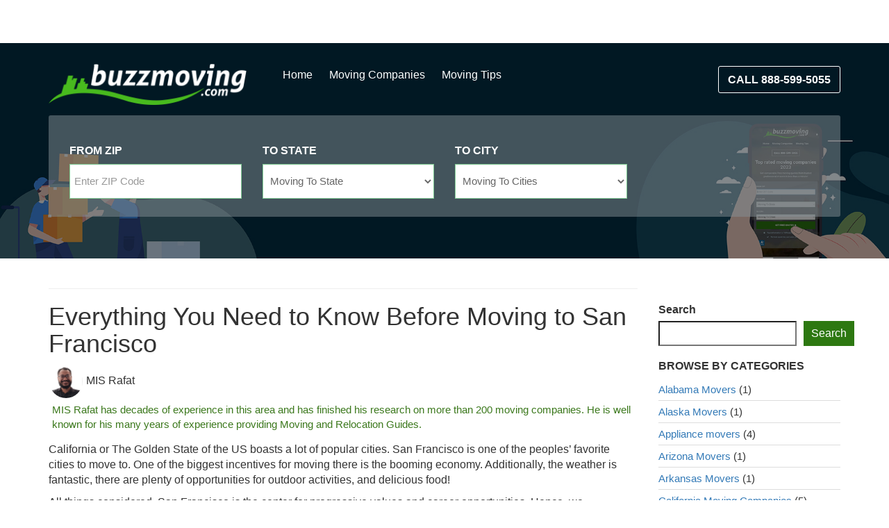

--- FILE ---
content_type: text/html; charset=UTF-8
request_url: https://buzzmoving.com/moving-to-san-francisco/
body_size: 33155
content:
<!DOCTYPE html>
<html lang="en-US">
<head><meta charset="UTF-8"><script>if(navigator.userAgent.match(/MSIE|Internet Explorer/i)||navigator.userAgent.match(/Trident\/7\..*?rv:11/i)){var href=document.location.href;if(!href.match(/[?&]nowprocket/)){if(href.indexOf("?")==-1){if(href.indexOf("#")==-1){document.location.href=href+"?nowprocket=1"}else{document.location.href=href.replace("#","?nowprocket=1#")}}else{if(href.indexOf("#")==-1){document.location.href=href+"&nowprocket=1"}else{document.location.href=href.replace("#","&nowprocket=1#")}}}}</script><script>class RocketLazyLoadScripts{constructor(){this.v="1.2.3",this.triggerEvents=["keydown","mousedown","mousemove","touchmove","touchstart","touchend","wheel"],this.userEventHandler=this._triggerListener.bind(this),this.touchStartHandler=this._onTouchStart.bind(this),this.touchMoveHandler=this._onTouchMove.bind(this),this.touchEndHandler=this._onTouchEnd.bind(this),this.clickHandler=this._onClick.bind(this),this.interceptedClicks=[],window.addEventListener("pageshow",t=>{this.persisted=t.persisted}),window.addEventListener("DOMContentLoaded",()=>{this._preconnect3rdParties()}),this.delayedScripts={normal:[],async:[],defer:[]},this.trash=[],this.allJQueries=[]}_addUserInteractionListener(t){if(document.hidden){t._triggerListener();return}this.triggerEvents.forEach(e=>window.addEventListener(e,t.userEventHandler,{passive:!0})),window.addEventListener("touchstart",t.touchStartHandler,{passive:!0}),window.addEventListener("mousedown",t.touchStartHandler),document.addEventListener("visibilitychange",t.userEventHandler)}_removeUserInteractionListener(){this.triggerEvents.forEach(t=>window.removeEventListener(t,this.userEventHandler,{passive:!0})),document.removeEventListener("visibilitychange",this.userEventHandler)}_onTouchStart(t){"HTML"!==t.target.tagName&&(window.addEventListener("touchend",this.touchEndHandler),window.addEventListener("mouseup",this.touchEndHandler),window.addEventListener("touchmove",this.touchMoveHandler,{passive:!0}),window.addEventListener("mousemove",this.touchMoveHandler),t.target.addEventListener("click",this.clickHandler),this._renameDOMAttribute(t.target,"onclick","rocket-onclick"),this._pendingClickStarted())}_onTouchMove(t){window.removeEventListener("touchend",this.touchEndHandler),window.removeEventListener("mouseup",this.touchEndHandler),window.removeEventListener("touchmove",this.touchMoveHandler,{passive:!0}),window.removeEventListener("mousemove",this.touchMoveHandler),t.target.removeEventListener("click",this.clickHandler),this._renameDOMAttribute(t.target,"rocket-onclick","onclick"),this._pendingClickFinished()}_onTouchEnd(t){window.removeEventListener("touchend",this.touchEndHandler),window.removeEventListener("mouseup",this.touchEndHandler),window.removeEventListener("touchmove",this.touchMoveHandler,{passive:!0}),window.removeEventListener("mousemove",this.touchMoveHandler)}_onClick(t){t.target.removeEventListener("click",this.clickHandler),this._renameDOMAttribute(t.target,"rocket-onclick","onclick"),this.interceptedClicks.push(t),t.preventDefault(),t.stopPropagation(),t.stopImmediatePropagation(),this._pendingClickFinished()}_replayClicks(){window.removeEventListener("touchstart",this.touchStartHandler,{passive:!0}),window.removeEventListener("mousedown",this.touchStartHandler),this.interceptedClicks.forEach(t=>{t.target.dispatchEvent(new MouseEvent("click",{view:t.view,bubbles:!0,cancelable:!0}))})}_waitForPendingClicks(){return new Promise(t=>{this._isClickPending?this._pendingClickFinished=t:t()})}_pendingClickStarted(){this._isClickPending=!0}_pendingClickFinished(){this._isClickPending=!1}_renameDOMAttribute(t,e,r){t.hasAttribute&&t.hasAttribute(e)&&(event.target.setAttribute(r,event.target.getAttribute(e)),event.target.removeAttribute(e))}_triggerListener(){this._removeUserInteractionListener(this),"loading"===document.readyState?document.addEventListener("DOMContentLoaded",this._loadEverythingNow.bind(this)):this._loadEverythingNow()}_preconnect3rdParties(){let t=[];document.querySelectorAll("script[type=rocketlazyloadscript]").forEach(e=>{if(e.hasAttribute("src")){let r=new URL(e.src).origin;r!==location.origin&&t.push({src:r,crossOrigin:e.crossOrigin||"module"===e.getAttribute("data-rocket-type")})}}),t=[...new Map(t.map(t=>[JSON.stringify(t),t])).values()],this._batchInjectResourceHints(t,"preconnect")}async _loadEverythingNow(){this.lastBreath=Date.now(),this._delayEventListeners(this),this._delayJQueryReady(this),this._handleDocumentWrite(),this._registerAllDelayedScripts(),this._preloadAllScripts(),await this._loadScriptsFromList(this.delayedScripts.normal),await this._loadScriptsFromList(this.delayedScripts.defer),await this._loadScriptsFromList(this.delayedScripts.async);try{await this._triggerDOMContentLoaded(),await this._triggerWindowLoad()}catch(t){console.error(t)}window.dispatchEvent(new Event("rocket-allScriptsLoaded")),this._waitForPendingClicks().then(()=>{this._replayClicks()}),this._emptyTrash()}_registerAllDelayedScripts(){document.querySelectorAll("script[type=rocketlazyloadscript]").forEach(t=>{t.hasAttribute("data-rocket-src")?t.hasAttribute("async")&&!1!==t.async?this.delayedScripts.async.push(t):t.hasAttribute("defer")&&!1!==t.defer||"module"===t.getAttribute("data-rocket-type")?this.delayedScripts.defer.push(t):this.delayedScripts.normal.push(t):this.delayedScripts.normal.push(t)})}async _transformScript(t){return new Promise((await this._littleBreath(),navigator.userAgent.indexOf("Firefox/")>0||""===navigator.vendor)?e=>{let r=document.createElement("script");[...t.attributes].forEach(t=>{let e=t.nodeName;"type"!==e&&("data-rocket-type"===e&&(e="type"),"data-rocket-src"===e&&(e="src"),r.setAttribute(e,t.nodeValue))}),t.text&&(r.text=t.text),r.hasAttribute("src")?(r.addEventListener("load",e),r.addEventListener("error",e)):(r.text=t.text,e());try{t.parentNode.replaceChild(r,t)}catch(i){e()}}:async e=>{function r(){t.setAttribute("data-rocket-status","failed"),e()}try{let i=t.getAttribute("data-rocket-type"),n=t.getAttribute("data-rocket-src");t.text,i?(t.type=i,t.removeAttribute("data-rocket-type")):t.removeAttribute("type"),t.addEventListener("load",function r(){t.setAttribute("data-rocket-status","executed"),e()}),t.addEventListener("error",r),n?(t.removeAttribute("data-rocket-src"),t.src=n):t.src="data:text/javascript;base64,"+window.btoa(unescape(encodeURIComponent(t.text)))}catch(s){r()}})}async _loadScriptsFromList(t){let e=t.shift();return e&&e.isConnected?(await this._transformScript(e),this._loadScriptsFromList(t)):Promise.resolve()}_preloadAllScripts(){this._batchInjectResourceHints([...this.delayedScripts.normal,...this.delayedScripts.defer,...this.delayedScripts.async],"preload")}_batchInjectResourceHints(t,e){var r=document.createDocumentFragment();t.forEach(t=>{let i=t.getAttribute&&t.getAttribute("data-rocket-src")||t.src;if(i){let n=document.createElement("link");n.href=i,n.rel=e,"preconnect"!==e&&(n.as="script"),t.getAttribute&&"module"===t.getAttribute("data-rocket-type")&&(n.crossOrigin=!0),t.crossOrigin&&(n.crossOrigin=t.crossOrigin),t.integrity&&(n.integrity=t.integrity),r.appendChild(n),this.trash.push(n)}}),document.head.appendChild(r)}_delayEventListeners(t){let e={};function r(t,r){!function t(r){!e[r]&&(e[r]={originalFunctions:{add:r.addEventListener,remove:r.removeEventListener},eventsToRewrite:[]},r.addEventListener=function(){arguments[0]=i(arguments[0]),e[r].originalFunctions.add.apply(r,arguments)},r.removeEventListener=function(){arguments[0]=i(arguments[0]),e[r].originalFunctions.remove.apply(r,arguments)});function i(t){return e[r].eventsToRewrite.indexOf(t)>=0?"rocket-"+t:t}}(t),e[t].eventsToRewrite.push(r)}function i(t,e){let r=t[e];Object.defineProperty(t,e,{get:()=>r||function(){},set(i){t["rocket"+e]=r=i}})}r(document,"DOMContentLoaded"),r(window,"DOMContentLoaded"),r(window,"load"),r(window,"pageshow"),r(document,"readystatechange"),i(document,"onreadystatechange"),i(window,"onload"),i(window,"onpageshow")}_delayJQueryReady(t){let e;function r(r){if(r&&r.fn&&!t.allJQueries.includes(r)){r.fn.ready=r.fn.init.prototype.ready=function(e){return t.domReadyFired?e.bind(document)(r):document.addEventListener("rocket-DOMContentLoaded",()=>e.bind(document)(r)),r([])};let i=r.fn.on;r.fn.on=r.fn.init.prototype.on=function(){if(this[0]===window){function t(t){return t.split(" ").map(t=>"load"===t||0===t.indexOf("load.")?"rocket-jquery-load":t).join(" ")}"string"==typeof arguments[0]||arguments[0]instanceof String?arguments[0]=t(arguments[0]):"object"==typeof arguments[0]&&Object.keys(arguments[0]).forEach(e=>{let r=arguments[0][e];delete arguments[0][e],arguments[0][t(e)]=r})}return i.apply(this,arguments),this},t.allJQueries.push(r)}e=r}r(window.jQuery),Object.defineProperty(window,"jQuery",{get:()=>e,set(t){r(t)}})}async _triggerDOMContentLoaded(){this.domReadyFired=!0,await this._littleBreath(),document.dispatchEvent(new Event("rocket-DOMContentLoaded")),await this._littleBreath(),window.dispatchEvent(new Event("rocket-DOMContentLoaded")),await this._littleBreath(),document.dispatchEvent(new Event("rocket-readystatechange")),await this._littleBreath(),document.rocketonreadystatechange&&document.rocketonreadystatechange()}async _triggerWindowLoad(){await this._littleBreath(),window.dispatchEvent(new Event("rocket-load")),await this._littleBreath(),window.rocketonload&&window.rocketonload(),await this._littleBreath(),this.allJQueries.forEach(t=>t(window).trigger("rocket-jquery-load")),await this._littleBreath();let t=new Event("rocket-pageshow");t.persisted=this.persisted,window.dispatchEvent(t),await this._littleBreath(),window.rocketonpageshow&&window.rocketonpageshow({persisted:this.persisted})}_handleDocumentWrite(){let t=new Map;document.write=document.writeln=function(e){let r=document.currentScript;r||console.error("WPRocket unable to document.write this: "+e);let i=document.createRange(),n=r.parentElement,s=t.get(r);void 0===s&&(s=r.nextSibling,t.set(r,s));let a=document.createDocumentFragment();i.setStart(a,0),a.appendChild(i.createContextualFragment(e)),n.insertBefore(a,s)}}async _littleBreath(){Date.now()-this.lastBreath>45&&(await this._requestAnimFrame(),this.lastBreath=Date.now())}async _requestAnimFrame(){return document.hidden?new Promise(t=>setTimeout(t)):new Promise(t=>requestAnimationFrame(t))}_emptyTrash(){this.trash.forEach(t=>t.remove())}static run(){let t=new RocketLazyLoadScripts;t._addUserInteractionListener(t)}}RocketLazyLoadScripts.run();</script>
<title>Compare Free Moving Quotes Online | Licensed USA Movers.</title>    
<meta name="google-site-verification" content="c7IRclv4vletdIjAfwsYFPF_RSDxy-avwVvbdwn4Pdc" />
<!-- Google tag (gtag.js) 
<script type="rocketlazyloadscript" async data-rocket-src="https://www.googletagmanager.com/gtag/js?id=G-8Y5TZZ94BL"></script>
<script type="rocketlazyloadscript">
  window.dataLayer = window.dataLayer || [];
  function gtag(){dataLayer.push(arguments);}
  gtag('js', new Date());

  gtag('config', 'G-8Y65TZZ94BL');
</script>
	
-->
<!-- Google tag (gtag.js) -->
<script type="rocketlazyloadscript" async data-rocket-src="https://www.googletagmanager.com/gtag/js?id=G-WD311FD48JFF"></script>
<script type="rocketlazyloadscript">
  window.dataLayer = window.dataLayer || [];
  function gtag(){dataLayer.push(arguments);}
  gtag('js', new Date());

  gtag('config', 'G-WD311F48JFFF');
</script>	
	<!-- Google Tag Manager -->
<script type="rocketlazyloadscript">(function(w,d,s,l,i){w[l]=w[l]||[];w[l].push({'gtm.start':
new Date().getTime(),event:'gtm.js'});var f=d.getElementsByTagName(s)[0],
j=d.createElement(s),dl=l!='dataLayer'?'&l='+l:'';j.async=true;j.src=
'https://www.googletagmanager.com/gtm.js?id='+i+dl;f.parentNode.insertBefore(j,f);
})(window,document,'script','dataLayer','GTM-N3PBPBF2');</script>
<!-- End Google Tag Manager -->
	<meta name="viewport" content="width=device-width, initial-scale=1" />
    
    <meta http-equiv="X-UA-Compatible" content="IE=edge">
    <meta name="twitter:card" content="summary">
    <link rel="apple-touch-icon" sizes="114x114" href="/apple-touch-icon.png">
    <link rel="icon" type="image/png" sizes="32x32" href="/favicon-32x32.png">
    <link rel="icon" type="image/png" sizes="16x16" href="/favicon-16x16.png">
    <link rel="manifest" href="/manifest.json">
    <link rel="mask-icon" href="/safari-pinned-tab.svg" color="#5bbad5">
    <meta name="theme-color" content="#ffffff">
	<!--- href verification -->
	<script type="rocketlazyloadscript" data-minify="1" data-rocket-src="https://buzzmoving.com/wp-content/cache/min/1/analytics.js?ver=1767243191" data-key="q/tg6/+vlK+IfVdMDM+v/g" async></script>
    
    
<!-- Google Tag Manager for WordPress by gtm4wp.com -->
<script data-cfasync="false" data-pagespeed-no-defer>
	var gtm4wp_datalayer_name = "dataLayer";
	var dataLayer = dataLayer || [];
</script>
<!-- End Google Tag Manager for WordPress by gtm4wp.com -->
<!-- Search Engine Optimization by Rank Math PRO - https://rankmath.com/ -->
<meta name="description" content="Thingking of moving to San Francisco? In this piece, we will take you through some of the basics of moving to San Francisco."/>
<meta name="robots" content="follow, index, max-snippet:-1, max-video-preview:-1, max-image-preview:large"/>
<link rel="canonical" href="https://buzzmoving.com/moving-to-san-francisco/" />
<meta property="og:locale" content="en_US" />
<meta property="og:type" content="article" />
<meta property="og:title" content="San Francisco Relocation: Essential Guide &amp; Moving Tips" />
<meta property="og:description" content="Thingking of moving to San Francisco? In this piece, we will take you through some of the basics of moving to San Francisco." />
<meta property="og:url" content="https://buzzmoving.com/moving-to-san-francisco/" />
<meta property="og:site_name" content="Free Online Moving Quotes - BuzzMoving" />
<meta property="article:publisher" content="https://www.facebook.com/buzzm0ving/" />
<meta property="og:updated_time" content="2024-01-29T04:21:33-05:00" />
<meta property="og:image" content="https://buzzmoving.com/wp-content/uploads/2022/01/moving-to-san-francisco.jpg" />
<meta property="og:image:secure_url" content="https://buzzmoving.com/wp-content/uploads/2022/01/moving-to-san-francisco.jpg" />
<meta property="og:image:width" content="723" />
<meta property="og:image:height" content="482" />
<meta property="og:image:alt" content="moving to san francisco" />
<meta property="og:image:type" content="image/jpeg" />
<meta property="article:published_time" content="2022-01-14T06:04:42-05:00" />
<meta property="article:modified_time" content="2024-01-29T04:21:33-05:00" />
<meta name="twitter:card" content="summary_large_image" />
<meta name="twitter:title" content="San Francisco Relocation: Essential Guide &amp; Moving Tips" />
<meta name="twitter:description" content="Thingking of moving to San Francisco? In this piece, we will take you through some of the basics of moving to San Francisco." />
<meta name="twitter:site" content="@BuzzMoving" />
<meta name="twitter:creator" content="@BuzzMoving" />
<meta name="twitter:image" content="https://buzzmoving.com/wp-content/uploads/2022/01/moving-to-san-francisco.jpg" />
<meta name="twitter:label1" content="Time to read" />
<meta name="twitter:data1" content="15 minutes" />
<script type="application/ld+json" class="rank-math-schema-pro">{"@context":"https://schema.org","@graph":[{"@type":["MovingCompany","Organization"],"@id":"https://buzzmoving.com/#organization","name":"Free Online Moving Quotes - BuzzMoving","url":"https://buzzmoving.com","sameAs":["https://www.facebook.com/buzzm0ving/","https://twitter.com/BuzzMoving"],"logo":{"@type":"ImageObject","@id":"https://buzzmoving.com/#logo","url":"https://buzzmoving.com/wp-content/uploads/2020/02/BuzzMoving_Company_Logo.png","contentUrl":"https://buzzmoving.com/wp-content/uploads/2020/02/BuzzMoving_Company_Logo.png","caption":"Free Online Moving Quotes - BuzzMoving","inLanguage":"en-US","width":"500","height":"500"},"openingHours":["Monday,Tuesday,Wednesday,Thursday,Friday,Saturday,Sunday 09:00-17:00"],"description":"Looking for free online moving quotes? Get free quotes from top-rated, professional moving companies (2024\u20132025) in just 5 minutes. Compare, save time and money, and join thousands of satisfied customers today!","image":{"@id":"https://buzzmoving.com/#logo"}},{"@type":"WebSite","@id":"https://buzzmoving.com/#website","url":"https://buzzmoving.com","name":"Free Online Moving Quotes - BuzzMoving","alternateName":"No Obligation Moving Quotes","publisher":{"@id":"https://buzzmoving.com/#organization"},"inLanguage":"en-US"},{"@type":"ImageObject","@id":"https://buzzmoving.com/wp-content/uploads/2022/01/moving-to-san-francisco.jpg","url":"https://buzzmoving.com/wp-content/uploads/2022/01/moving-to-san-francisco.jpg","width":"723","height":"482","caption":"moving to san francisco","inLanguage":"en-US"},{"@type":"BreadcrumbList","@id":"https://buzzmoving.com/moving-to-san-francisco/#breadcrumb","itemListElement":[{"@type":"ListItem","position":"1","item":{"@id":"https://buzzmoving.com","name":"Home"}},{"@type":"ListItem","position":"2","item":{"@id":"https://buzzmoving.com/moving-to-san-francisco/","name":"Everything You Need to Know Before Moving to San Francisco"}}]},{"@type":"WebPage","@id":"https://buzzmoving.com/moving-to-san-francisco/#webpage","url":"https://buzzmoving.com/moving-to-san-francisco/","name":"San Francisco Relocation: Essential Guide &amp; Moving Tips","datePublished":"2022-01-14T06:04:42-05:00","dateModified":"2024-01-29T04:21:33-05:00","isPartOf":{"@id":"https://buzzmoving.com/#website"},"primaryImageOfPage":{"@id":"https://buzzmoving.com/wp-content/uploads/2022/01/moving-to-san-francisco.jpg"},"inLanguage":"en-US","breadcrumb":{"@id":"https://buzzmoving.com/moving-to-san-francisco/#breadcrumb"}},{"@type":"Person","@id":"https://buzzmoving.com/author/mis-rafat/","name":"MIS Rafat","url":"https://buzzmoving.com/author/mis-rafat/","image":{"@type":"ImageObject","@id":"https://secure.gravatar.com/avatar/e78fee5059a34d521d2c8d7ad9f3cff3af4797ce17cd85a4047a1200c0aba03a?s=96&amp;d=mm&amp;r=g","url":"https://secure.gravatar.com/avatar/e78fee5059a34d521d2c8d7ad9f3cff3af4797ce17cd85a4047a1200c0aba03a?s=96&amp;d=mm&amp;r=g","caption":"MIS Rafat","inLanguage":"en-US"},"worksFor":{"@id":"https://buzzmoving.com/#organization"}},{"@type":"Article","headline":"San Francisco Relocation: Essential Guide &amp; Moving Tips","keywords":"moving to san francisco","datePublished":"2022-01-14T06:04:42-05:00","dateModified":"2024-01-29T04:21:33-05:00","author":{"@id":"https://buzzmoving.com/author/mis-rafat/","name":"MIS Rafat"},"publisher":{"@id":"https://buzzmoving.com/#organization"},"description":"Thingking of moving to San Francisco? In this piece, we will take you through some of the basics of moving to San Francisco.","name":"San Francisco Relocation: Essential Guide &amp; Moving Tips","@id":"https://buzzmoving.com/moving-to-san-francisco/#richSnippet","isPartOf":{"@id":"https://buzzmoving.com/moving-to-san-francisco/#webpage"},"image":{"@id":"https://buzzmoving.com/wp-content/uploads/2022/01/moving-to-san-francisco.jpg"},"inLanguage":"en-US","mainEntityOfPage":{"@id":"https://buzzmoving.com/moving-to-san-francisco/#webpage"}}]}</script>
<!-- /Rank Math WordPress SEO plugin -->

<link rel='dns-prefetch' href='//www.googletagmanager.com' />
<link rel='dns-prefetch' href='//cdnjs.cloudflare.com' />
<link rel='dns-prefetch' href='//use.fontawesome.com' />
<link rel='dns-prefetch' href='//connect.facebook.net' />
<link rel="alternate" title="oEmbed (JSON)" type="application/json+oembed" href="https://buzzmoving.com/wp-json/oembed/1.0/embed?url=https%3A%2F%2Fbuzzmoving.com%2Fmoving-to-san-francisco%2F" />
<link rel="alternate" title="oEmbed (XML)" type="text/xml+oembed" href="https://buzzmoving.com/wp-json/oembed/1.0/embed?url=https%3A%2F%2Fbuzzmoving.com%2Fmoving-to-san-francisco%2F&#038;format=xml" />
<style id='wp-img-auto-sizes-contain-inline-css' type='text/css'>
img:is([sizes=auto i],[sizes^="auto," i]){contain-intrinsic-size:3000px 1500px}
/*# sourceURL=wp-img-auto-sizes-contain-inline-css */
</style>
<link rel='stylesheet' id='wp-block-library-css' href='https://buzzmoving.com/wp-includes/css/dist/block-library/style.min.css?ver=6.9' type='text/css' media='all' />
<style id='classic-theme-styles-inline-css' type='text/css'>
/*! This file is auto-generated */
.wp-block-button__link{color:#fff;background-color:#32373c;border-radius:9999px;box-shadow:none;text-decoration:none;padding:calc(.667em + 2px) calc(1.333em + 2px);font-size:1.125em}.wp-block-file__button{background:#32373c;color:#fff;text-decoration:none}
/*# sourceURL=/wp-includes/css/classic-themes.min.css */
</style>
<style id='font-awesome-svg-styles-default-inline-css' type='text/css'>
.svg-inline--fa {
  display: inline-block;
  height: 1em;
  overflow: visible;
  vertical-align: -.125em;
}
/*# sourceURL=font-awesome-svg-styles-default-inline-css */
</style>
<link data-minify="1" rel='stylesheet' id='font-awesome-svg-styles-css' href='https://buzzmoving.com/wp-content/cache/min/1/wp-content/uploads/font-awesome/v6.2.1/css/svg-with-js.css?ver=1768878942' type='text/css' media='all' />
<style id='font-awesome-svg-styles-inline-css' type='text/css'>
   .wp-block-font-awesome-icon svg::before,
   .wp-rich-text-font-awesome-icon svg::before {content: unset;}
/*# sourceURL=font-awesome-svg-styles-inline-css */
</style>
<style id='global-styles-inline-css' type='text/css'>
:root{--wp--preset--aspect-ratio--square: 1;--wp--preset--aspect-ratio--4-3: 4/3;--wp--preset--aspect-ratio--3-4: 3/4;--wp--preset--aspect-ratio--3-2: 3/2;--wp--preset--aspect-ratio--2-3: 2/3;--wp--preset--aspect-ratio--16-9: 16/9;--wp--preset--aspect-ratio--9-16: 9/16;--wp--preset--color--black: #000000;--wp--preset--color--cyan-bluish-gray: #abb8c3;--wp--preset--color--white: #ffffff;--wp--preset--color--pale-pink: #f78da7;--wp--preset--color--vivid-red: #cf2e2e;--wp--preset--color--luminous-vivid-orange: #ff6900;--wp--preset--color--luminous-vivid-amber: #fcb900;--wp--preset--color--light-green-cyan: #7bdcb5;--wp--preset--color--vivid-green-cyan: #00d084;--wp--preset--color--pale-cyan-blue: #8ed1fc;--wp--preset--color--vivid-cyan-blue: #0693e3;--wp--preset--color--vivid-purple: #9b51e0;--wp--preset--gradient--vivid-cyan-blue-to-vivid-purple: linear-gradient(135deg,rgb(6,147,227) 0%,rgb(155,81,224) 100%);--wp--preset--gradient--light-green-cyan-to-vivid-green-cyan: linear-gradient(135deg,rgb(122,220,180) 0%,rgb(0,208,130) 100%);--wp--preset--gradient--luminous-vivid-amber-to-luminous-vivid-orange: linear-gradient(135deg,rgb(252,185,0) 0%,rgb(255,105,0) 100%);--wp--preset--gradient--luminous-vivid-orange-to-vivid-red: linear-gradient(135deg,rgb(255,105,0) 0%,rgb(207,46,46) 100%);--wp--preset--gradient--very-light-gray-to-cyan-bluish-gray: linear-gradient(135deg,rgb(238,238,238) 0%,rgb(169,184,195) 100%);--wp--preset--gradient--cool-to-warm-spectrum: linear-gradient(135deg,rgb(74,234,220) 0%,rgb(151,120,209) 20%,rgb(207,42,186) 40%,rgb(238,44,130) 60%,rgb(251,105,98) 80%,rgb(254,248,76) 100%);--wp--preset--gradient--blush-light-purple: linear-gradient(135deg,rgb(255,206,236) 0%,rgb(152,150,240) 100%);--wp--preset--gradient--blush-bordeaux: linear-gradient(135deg,rgb(254,205,165) 0%,rgb(254,45,45) 50%,rgb(107,0,62) 100%);--wp--preset--gradient--luminous-dusk: linear-gradient(135deg,rgb(255,203,112) 0%,rgb(199,81,192) 50%,rgb(65,88,208) 100%);--wp--preset--gradient--pale-ocean: linear-gradient(135deg,rgb(255,245,203) 0%,rgb(182,227,212) 50%,rgb(51,167,181) 100%);--wp--preset--gradient--electric-grass: linear-gradient(135deg,rgb(202,248,128) 0%,rgb(113,206,126) 100%);--wp--preset--gradient--midnight: linear-gradient(135deg,rgb(2,3,129) 0%,rgb(40,116,252) 100%);--wp--preset--font-size--small: 13px;--wp--preset--font-size--medium: 20px;--wp--preset--font-size--large: 36px;--wp--preset--font-size--x-large: 42px;--wp--preset--spacing--20: 0.44rem;--wp--preset--spacing--30: 0.67rem;--wp--preset--spacing--40: 1rem;--wp--preset--spacing--50: 1.5rem;--wp--preset--spacing--60: 2.25rem;--wp--preset--spacing--70: 3.38rem;--wp--preset--spacing--80: 5.06rem;--wp--preset--shadow--natural: 6px 6px 9px rgba(0, 0, 0, 0.2);--wp--preset--shadow--deep: 12px 12px 50px rgba(0, 0, 0, 0.4);--wp--preset--shadow--sharp: 6px 6px 0px rgba(0, 0, 0, 0.2);--wp--preset--shadow--outlined: 6px 6px 0px -3px rgb(255, 255, 255), 6px 6px rgb(0, 0, 0);--wp--preset--shadow--crisp: 6px 6px 0px rgb(0, 0, 0);}:where(.is-layout-flex){gap: 0.5em;}:where(.is-layout-grid){gap: 0.5em;}body .is-layout-flex{display: flex;}.is-layout-flex{flex-wrap: wrap;align-items: center;}.is-layout-flex > :is(*, div){margin: 0;}body .is-layout-grid{display: grid;}.is-layout-grid > :is(*, div){margin: 0;}:where(.wp-block-columns.is-layout-flex){gap: 2em;}:where(.wp-block-columns.is-layout-grid){gap: 2em;}:where(.wp-block-post-template.is-layout-flex){gap: 1.25em;}:where(.wp-block-post-template.is-layout-grid){gap: 1.25em;}.has-black-color{color: var(--wp--preset--color--black) !important;}.has-cyan-bluish-gray-color{color: var(--wp--preset--color--cyan-bluish-gray) !important;}.has-white-color{color: var(--wp--preset--color--white) !important;}.has-pale-pink-color{color: var(--wp--preset--color--pale-pink) !important;}.has-vivid-red-color{color: var(--wp--preset--color--vivid-red) !important;}.has-luminous-vivid-orange-color{color: var(--wp--preset--color--luminous-vivid-orange) !important;}.has-luminous-vivid-amber-color{color: var(--wp--preset--color--luminous-vivid-amber) !important;}.has-light-green-cyan-color{color: var(--wp--preset--color--light-green-cyan) !important;}.has-vivid-green-cyan-color{color: var(--wp--preset--color--vivid-green-cyan) !important;}.has-pale-cyan-blue-color{color: var(--wp--preset--color--pale-cyan-blue) !important;}.has-vivid-cyan-blue-color{color: var(--wp--preset--color--vivid-cyan-blue) !important;}.has-vivid-purple-color{color: var(--wp--preset--color--vivid-purple) !important;}.has-black-background-color{background-color: var(--wp--preset--color--black) !important;}.has-cyan-bluish-gray-background-color{background-color: var(--wp--preset--color--cyan-bluish-gray) !important;}.has-white-background-color{background-color: var(--wp--preset--color--white) !important;}.has-pale-pink-background-color{background-color: var(--wp--preset--color--pale-pink) !important;}.has-vivid-red-background-color{background-color: var(--wp--preset--color--vivid-red) !important;}.has-luminous-vivid-orange-background-color{background-color: var(--wp--preset--color--luminous-vivid-orange) !important;}.has-luminous-vivid-amber-background-color{background-color: var(--wp--preset--color--luminous-vivid-amber) !important;}.has-light-green-cyan-background-color{background-color: var(--wp--preset--color--light-green-cyan) !important;}.has-vivid-green-cyan-background-color{background-color: var(--wp--preset--color--vivid-green-cyan) !important;}.has-pale-cyan-blue-background-color{background-color: var(--wp--preset--color--pale-cyan-blue) !important;}.has-vivid-cyan-blue-background-color{background-color: var(--wp--preset--color--vivid-cyan-blue) !important;}.has-vivid-purple-background-color{background-color: var(--wp--preset--color--vivid-purple) !important;}.has-black-border-color{border-color: var(--wp--preset--color--black) !important;}.has-cyan-bluish-gray-border-color{border-color: var(--wp--preset--color--cyan-bluish-gray) !important;}.has-white-border-color{border-color: var(--wp--preset--color--white) !important;}.has-pale-pink-border-color{border-color: var(--wp--preset--color--pale-pink) !important;}.has-vivid-red-border-color{border-color: var(--wp--preset--color--vivid-red) !important;}.has-luminous-vivid-orange-border-color{border-color: var(--wp--preset--color--luminous-vivid-orange) !important;}.has-luminous-vivid-amber-border-color{border-color: var(--wp--preset--color--luminous-vivid-amber) !important;}.has-light-green-cyan-border-color{border-color: var(--wp--preset--color--light-green-cyan) !important;}.has-vivid-green-cyan-border-color{border-color: var(--wp--preset--color--vivid-green-cyan) !important;}.has-pale-cyan-blue-border-color{border-color: var(--wp--preset--color--pale-cyan-blue) !important;}.has-vivid-cyan-blue-border-color{border-color: var(--wp--preset--color--vivid-cyan-blue) !important;}.has-vivid-purple-border-color{border-color: var(--wp--preset--color--vivid-purple) !important;}.has-vivid-cyan-blue-to-vivid-purple-gradient-background{background: var(--wp--preset--gradient--vivid-cyan-blue-to-vivid-purple) !important;}.has-light-green-cyan-to-vivid-green-cyan-gradient-background{background: var(--wp--preset--gradient--light-green-cyan-to-vivid-green-cyan) !important;}.has-luminous-vivid-amber-to-luminous-vivid-orange-gradient-background{background: var(--wp--preset--gradient--luminous-vivid-amber-to-luminous-vivid-orange) !important;}.has-luminous-vivid-orange-to-vivid-red-gradient-background{background: var(--wp--preset--gradient--luminous-vivid-orange-to-vivid-red) !important;}.has-very-light-gray-to-cyan-bluish-gray-gradient-background{background: var(--wp--preset--gradient--very-light-gray-to-cyan-bluish-gray) !important;}.has-cool-to-warm-spectrum-gradient-background{background: var(--wp--preset--gradient--cool-to-warm-spectrum) !important;}.has-blush-light-purple-gradient-background{background: var(--wp--preset--gradient--blush-light-purple) !important;}.has-blush-bordeaux-gradient-background{background: var(--wp--preset--gradient--blush-bordeaux) !important;}.has-luminous-dusk-gradient-background{background: var(--wp--preset--gradient--luminous-dusk) !important;}.has-pale-ocean-gradient-background{background: var(--wp--preset--gradient--pale-ocean) !important;}.has-electric-grass-gradient-background{background: var(--wp--preset--gradient--electric-grass) !important;}.has-midnight-gradient-background{background: var(--wp--preset--gradient--midnight) !important;}.has-small-font-size{font-size: var(--wp--preset--font-size--small) !important;}.has-medium-font-size{font-size: var(--wp--preset--font-size--medium) !important;}.has-large-font-size{font-size: var(--wp--preset--font-size--large) !important;}.has-x-large-font-size{font-size: var(--wp--preset--font-size--x-large) !important;}
:where(.wp-block-post-template.is-layout-flex){gap: 1.25em;}:where(.wp-block-post-template.is-layout-grid){gap: 1.25em;}
:where(.wp-block-term-template.is-layout-flex){gap: 1.25em;}:where(.wp-block-term-template.is-layout-grid){gap: 1.25em;}
:where(.wp-block-columns.is-layout-flex){gap: 2em;}:where(.wp-block-columns.is-layout-grid){gap: 2em;}
:root :where(.wp-block-pullquote){font-size: 1.5em;line-height: 1.6;}
/*# sourceURL=global-styles-inline-css */
</style>
<link rel='stylesheet' id='ez-toc-css' href='https://buzzmoving.com/wp-content/plugins/easy-table-of-contents/assets/css/screen.min.css?ver=2.0.80' type='text/css' media='all' />
<style id='ez-toc-inline-css' type='text/css'>
div#ez-toc-container .ez-toc-title {font-size: 120%;}div#ez-toc-container .ez-toc-title {font-weight: 500;}div#ez-toc-container ul li , div#ez-toc-container ul li a {font-size: 95%;}div#ez-toc-container ul li , div#ez-toc-container ul li a {font-weight: 500;}div#ez-toc-container nav ul ul li {font-size: 90%;}.ez-toc-box-title {font-weight: bold; margin-bottom: 10px; text-align: center; text-transform: uppercase; letter-spacing: 1px; color: #666; padding-bottom: 5px;position:absolute;top:-4%;left:5%;background-color: inherit;transition: top 0.3s ease;}.ez-toc-box-title.toc-closed {top:-25%;}
.ez-toc-container-direction {direction: ltr;}.ez-toc-counter ul{counter-reset: item ;}.ez-toc-counter nav ul li a::before {content: counters(item, '.', decimal) '. ';display: inline-block;counter-increment: item;flex-grow: 0;flex-shrink: 0;margin-right: .2em; float: left; }.ez-toc-widget-direction {direction: ltr;}.ez-toc-widget-container ul{counter-reset: item ;}.ez-toc-widget-container nav ul li a::before {content: counters(item, '.', decimal) '. ';display: inline-block;counter-increment: item;flex-grow: 0;flex-shrink: 0;margin-right: .2em; float: left; }
/*# sourceURL=ez-toc-inline-css */
</style>
<link data-minify="1" rel='stylesheet' id='font-awesome-css' href='https://buzzmoving.com/wp-content/cache/min/1/wp-content/plugins/elementor/assets/lib/font-awesome/css/font-awesome.min.css?ver=1768878942' type='text/css' media='all' />
<link rel='stylesheet' id='media-queries-css' href='https://cdnjs.cloudflare.com/ajax/libs/twitter-bootstrap/3.3.7/css/bootstrap.min.css?ver=6.9' type='text/css' media='all' />
<link data-minify="1" rel='stylesheet' id='bx-style-css' href='https://buzzmoving.com/wp-content/cache/min/1/wp-content/themes/buzzmove/css/jquery.bxslider.css?ver=1768878942' type='text/css' media='all' />
<link rel='stylesheet' id='JQ-UI-css' href='https://buzzmoving.com/wp-content/themes/buzzmove/css/jquery-ui-buzz.min.css?ver=6.9' type='text/css' media='all' />
<link data-minify="1" rel='stylesheet' id='theme-stile-css' href='https://buzzmoving.com/wp-content/cache/min/1/wp-content/themes/buzzmove/style.css?ver=1768878942' type='text/css' media='all' />
<link data-minify="1" rel='stylesheet' id='site-media-css' href='https://buzzmoving.com/wp-content/cache/min/1/wp-content/themes/buzzmove/css/media.css?ver=1768878942' type='text/css' media='all' />
<link data-minify="1" rel='stylesheet' id='font-awesome-official-css' href='https://buzzmoving.com/wp-content/cache/min/1/releases/v6.2.1/css/all.css?ver=1768878942' type='text/css' media='all' crossorigin="anonymous" />
<link data-minify="1" rel='stylesheet' id='font-awesome-official-v4shim-css' href='https://buzzmoving.com/wp-content/cache/min/1/releases/v6.2.1/css/v4-shims.css?ver=1768878942' type='text/css' media='all' crossorigin="anonymous" />

<!-- Google tag (gtag.js) snippet added by Site Kit -->
<!-- Google Analytics snippet added by Site Kit -->
<script type="rocketlazyloadscript" data-rocket-type="text/javascript" data-rocket-src="https://www.googletagmanager.com/gtag/js?id=GT-TQKCNQD" id="google_gtagjs-js" async></script>
<script type="rocketlazyloadscript" data-rocket-type="text/javascript" id="google_gtagjs-js-after">
/* <![CDATA[ */
window.dataLayer = window.dataLayer || [];function gtag(){dataLayer.push(arguments);}
gtag("set","linker",{"domains":["buzzmoving.com"]});
gtag("js", new Date());
gtag("set", "developer_id.dZTNiMT", true);
gtag("config", "GT-TQKCNQD");
 window._googlesitekit = window._googlesitekit || {}; window._googlesitekit.throttledEvents = []; window._googlesitekit.gtagEvent = (name, data) => { var key = JSON.stringify( { name, data } ); if ( !! window._googlesitekit.throttledEvents[ key ] ) { return; } window._googlesitekit.throttledEvents[ key ] = true; setTimeout( () => { delete window._googlesitekit.throttledEvents[ key ]; }, 5 ); gtag( "event", name, { ...data, event_source: "site-kit" } ); }; 
//# sourceURL=google_gtagjs-js-after
/* ]]> */
</script>
<link rel="https://api.w.org/" href="https://buzzmoving.com/wp-json/" /><link rel="alternate" title="JSON" type="application/json" href="https://buzzmoving.com/wp-json/wp/v2/pages/3810" /><link rel="EditURI" type="application/rsd+xml" title="RSD" href="https://buzzmoving.com/xmlrpc.php?rsd" />
<meta name="generator" content="WordPress 6.9" />
<link rel='shortlink' href='https://buzzmoving.com/?p=3810' />
<meta name="generator" content="Site Kit by Google 1.170.0" /><meta name="ahrefs-site-verification" content="490beef0b350b5fff87498ff799b67eccd12fb45151866e46b65939be27ee310">
<meta name="google-site-verification" content="mMAiZp2VaEX4mXKTqq5t172qfX1rdqAKSkwaeBSf2E4" />
<!-- Google tag (gtag.js) -->
<script type="rocketlazyloadscript" async data-rocket-src="https://www.googletagmanager.com/gtag/js?id=G-H39HFGD0ZM"></script>
<script type="rocketlazyloadscript">
  window.dataLayer = window.dataLayer || [];
  function gtag(){dataLayer.push(arguments);}
  gtag('js', new Date());

  gtag('config', 'G-H39HFGD0ZM');
</script>

<!-- Google Tag Manager for WordPress by gtm4wp.com -->
<!-- GTM Container placement set to automatic -->
<script data-cfasync="false" data-pagespeed-no-defer type="text/javascript">
	var dataLayer_content = {"pagePostType":"page","pagePostType2":"single-page","pagePostAuthor":"MIS Rafat"};
	dataLayer.push( dataLayer_content );
</script>
<script type="rocketlazyloadscript" data-cfasync="false" data-pagespeed-no-defer data-rocket-type="text/javascript">
(function(w,d,s,l,i){w[l]=w[l]||[];w[l].push({'gtm.start':
new Date().getTime(),event:'gtm.js'});var f=d.getElementsByTagName(s)[0],
j=d.createElement(s),dl=l!='dataLayer'?'&l='+l:'';j.async=true;j.src=
'//www.googletagmanager.com/gtm.js?id='+i+dl;f.parentNode.insertBefore(j,f);
})(window,document,'script','dataLayer','GTM-5NVCV7G');
</script>
<!-- End Google Tag Manager for WordPress by gtm4wp.com --><meta name="generator" content="Elementor 3.34.1; features: additional_custom_breakpoints; settings: css_print_method-external, google_font-enabled, font_display-auto">
			<style>
				.e-con.e-parent:nth-of-type(n+4):not(.e-lazyloaded):not(.e-no-lazyload),
				.e-con.e-parent:nth-of-type(n+4):not(.e-lazyloaded):not(.e-no-lazyload) * {
					background-image: none !important;
				}
				@media screen and (max-height: 1024px) {
					.e-con.e-parent:nth-of-type(n+3):not(.e-lazyloaded):not(.e-no-lazyload),
					.e-con.e-parent:nth-of-type(n+3):not(.e-lazyloaded):not(.e-no-lazyload) * {
						background-image: none !important;
					}
				}
				@media screen and (max-height: 640px) {
					.e-con.e-parent:nth-of-type(n+2):not(.e-lazyloaded):not(.e-no-lazyload),
					.e-con.e-parent:nth-of-type(n+2):not(.e-lazyloaded):not(.e-no-lazyload) * {
						background-image: none !important;
					}
				}
			</style>
					<style type="text/css" id="wp-custom-css">
			.authorBox {
	background-color: #f2f2f2;
	padding: 20px;
	margin-top: 20px;
  margin-bottom: 20px;
}

.page-id-23 .author-box {
  display: none;
}

.top-author-box {
	padding-top: 20px;
}


.author-box-heading {
	background-color: #f2f2f2;
	padding: 15px;
	border-bottom: 1px solid #000;
}

.author-name {
	font-weight: 600;
}

.author-bio {
	text-align: justify;
}


.l-page-title {
    color: #303030;
    text-transform: uppercase;
    font-weight: 700;
}

.l-para {
    font-size: 18px;
}

.l-panel-heading {
    font-size: 18px;
    background-image: none !important;
    background-color: #2d7811 !important;
    color: #fff !important;
}

.l-company-name {
    font-size: 18px;
}

.l-rating-heading {
    font-size: 16px;
    font-weight: 600;
}

.l-rating-text {
    font-weight: 600;
    font-size: 14px;
}

.l-panel-values {
    border: 1px solid #ddd;
    padding: 5px;
    margin-top: 15px;
}

.l-company-li {
    font-size: 18px;
}

.l-company-values {
    margin-top: 20px;
    margin-bottom: 20px;
}

.l-reviews, .l-para, .l-page-title {
    margin-top: 30px;
}

.l-get-quote {
    padding: 10px 0px;
    width: 100%;
    border: none;
    background: #2d7811;
    color: #fff;
    font-size: 18px;
    border-radius: 25px;
    margin-top: 10px;
}

.l-get-call {
    padding: 10px 0px;
    width: 100%;
    border: none;
    background: #2d7811;
    color: #fff;
    font-size: 18px;
    border-radius: 25px;
    margin-top: 10px;
}

.align-middle {
    display: inline-block;
    vertical-align: middle;
    float: none;
    padding: 50px 0;
}

.l-moving-about {
    margin: 30px 0;
}

.l-about-button {
    padding: 10px 20px;
    border: none;
    background: #fff;
    color: #2d7811;
    font-size: 18px;
    border-radius: 5px;
    margin-top: 10px;
    margin-bottom: 30px;
    text-transform: uppercase;
}

.l-get-quote-box {
    background-color: #2d7811;
}

.l-credit-title {
    color: #48ba1e;
    font-weight: 600;
}

.l-credit-para {
    color: #3c3c5c;
    font-size: 20px;
    font-weight: 600;
    line-height: 35px;
}

.l-section-box {
	margin: 30px 0;
}

.inner .form-banner {
	padding-bottom: 40px;
}

.l-moving-about {
	padding: 70px 0;
}

.landing-header{
    background: url(https://buzzmoving.com/wp-content/uploads/2023/06/bazz-m-1900.jpg)no-repeat 0 0;
    background-size: cover; 
    position:relative; 
    z-index: 1;
	padding-top: 25px;
}

.header-call-button {
		font-size: 16px;
    color: #fff;
    font-weight: 900;
    text-transform: uppercase;
    border: 1px solid #fff;
    padding: 10px 13px;
    border-radius: 3px;
    text-align: center;
    white-space: nowrap;
		border-radius: 10px;
		text-decoration: none;
}

.header-call-button:hover {
	color: #fff;
	background: #48ba1e;
	text-decoration: none;
}

.l-get-quote-2 {
	background: #2d7811 !important;
}

.l-get-quote-2:hover {
	background-color: #023047 !important;
}

.l-get-quote-3 {
	background: #023047 !important;
}

.l-get-quote-3:hover {
	background-color: #2d7811 !important;
}

.header{
    background: url(https://buzzmoving.com/wp-content/uploads/2023/06/bazz-m-1900.jpg)no-repeat 0 0;
    background-size: cover; 
    position:relative; 
    z-index: 1
}

.l-pop:hover {
	color: #48ba1e;
}

@media screen and (max-width: 480px) {
	.avatar {
	margin-bottom: 10px !important;
	}
	.wp-caption {
		width:100% !important;
	}
	.l-moving-about {
		padding: 20px 20px;
		padding-bottom: 70px;
	}
	.p-l-0 {
		padding-left: 0;
	}
	.p-justify {
		text-align: justify !important;
	}
	.landing-header {
		background: #023047 !important;
	}
}		</style>
		    <!-- Google Tag Manager -->

    <!-- Google Tag Manager -->
    <script type="rocketlazyloadscript">(function (w, d, s, l, i) {
            w[l] = w[l] || [];
            w[l].push({
                'gtm.start':
                    new Date().getTime(), event: 'gtm.js'
            });
            var f = d.getElementsByTagName(s)[0],
                j = d.createElement(s), dl = l != 'dataLayer' ? '&l=' + l : '';
            j.async = true;
            j.src =
                'https://www.googletagmanager.com/gtm.js?id=' + i + dl;
            f.parentNode.insertBefore(j, f);
        })(window, document, 'script', 'dataLayer', 'GTM-WFQ4TWZ2');</script>
    <!-- End Google Tag Manager -->

	<!-- Meta Pixel Code -->
<script type="rocketlazyloadscript">
  !function(f,b,e,v,n,t,s)
  {if(f.fbq)return;n=f.fbq=function(){n.callMethod?
  n.callMethod.apply(n,arguments):n.queue.push(arguments)};
  if(!f._fbq)f._fbq=n;n.push=n;n.loaded=!0;n.version='2.0';
  n.queue=[];t=b.createElement(e);t.async=!0;
  t.src=v;s=b.getElementsByTagName(e)[0];
  s.parentNode.insertBefore(t,s)}(window, document,'script',
  'https://connect.facebook.net/en_US/fbevents.js');
  fbq('init', '57481020415823111');
  fbq('track', 'PageView');
</script>
<noscript><img height="1" width="1" style="display:none"
  src="https://www.facebook.com/tr?id=5748102041582311&ev=PageView&noscript=1"
/></noscript>
<!-- End Meta Pixel Code -->
	
    <script type="rocketlazyloadscript">
        (function (i, s, o, g, r, a, m) {
            i['GoogleAnalyticsObject'] = r;
            i[r] = i[r] || function () {
                (i[r].q = i[r].q || []).push(arguments)
            }, i[r].l = 1 * new Date();
            a = s.createElement(o),
                m = s.getElementsByTagName(o)[0];
            a.async = 1;
            a.src = g;
            m.parentNode.insertBefore(a, m)
        })(window, document, 'script', 'https://www.google-analytics.com/analytics.js', 'ga');
        ga('create', 'UA-11006131458-1', 'auto');
        ga('send', 'pageview');
    </script>
   
   
   
    <script type="application/ld+json">
{
  "@context": "https://schema.org",
  "@graph": [
    {
      "@type": "Organization",
      "@id": "https://buzzmoving.com/#org",
      "name": "BuzzMoving",
      "url": "https://buzzmoving.com/",
      "description": "Instant online moving quotes from licensed, trusted USA movers. Compare up to 5 professional moving companies and save up to 60% on your move in minutes.",
      "logo": {
        "@type": "ImageObject",
        "url": "https://buzzmoving.com/wp-content/themes/buzzmove/images/logo-footer.png"
      },
      "image": {
        "@type": "ImageObject",
        "url": "https://buzzmoving.com/wp-content/themes/buzzmove/images/logo-footer.png"
      },
      "contactPoint": [
        {
          "@type": "ContactPoint",
          "contactType": "sales",
          "telephone": "+1-888-599-5055",
          "email": "sales@buzzmoving.com",
          "areaServed": "US",
          "availableLanguage": ["en"]
        }
      ],
      "address": {
        "@type": "PostalAddress",
        "streetAddress": "512 83rd Street, PMB 120",
        "addressLocality": "Brooklyn",
        "addressRegion": "NY",
        "postalCode": "11209",
        "addressCountry": "US"
      },
      "sameAs": [
        "https://www.facebook.com/yourpage",
        "https://www.linkedin.com/company/yourcompany",
        "https://twitter.com/yourhandle"
      ]
    },
    {
      "@type": "WebSite",
      "@id": "https://buzzmoving.com/#website",
      "url": "https://buzzmoving.com/",
      "name": "BuzzMoving",
      "publisher": { "@id": "https://buzzmoving.com/#org" },
      "inLanguage": "en",
      "potentialAction": {
        "@type": "SearchAction",
        "target": "https://buzzmoving.com/?s={search_term_string}",
        "query-input": "required name=search_term_string"
      }
    },
    {
      "@type": "Service",
      "@id": "https://buzzmoving.com/#service",
      "serviceType": "Moving quotes comparison",
      "provider": { "@id": "https://buzzmoving.com/#org" },
      "areaServed": { "@type": "Country", "name": "United States" },
      "offers": {
        "@type": "Offer",
        "price": "0",
        "priceCurrency": "USD",
        "category": "Free online quotes",
        "url": "https://buzzmoving.com/"
      },
      "hasOfferCatalog": {
        "@type": "OfferCatalog",
        "name": "Moving Quote Types",
        "itemListElement": [
          {
            "@type": "Offer",
            "itemOffered": {
              "@type": "Service",
              "name": "Local Moving Quote"
            }
          },
          {
            "@type": "Offer",
            "itemOffered": {
              "@type": "Service",
              "name": "Long-Distance Moving Quote"
            }
          }
        ]
      }
    }
  ]
}
</script>


   
   
    
	<!-- Google tag (gtag.js) -->
<script type="rocketlazyloadscript" async data-rocket-src="https://www.googletagmanager.com/gtag/js?id=G-4758FN8KVD"></script>
<script type="rocketlazyloadscript">
  window.dataLayer = window.dataLayer || [];
  function gtag(){dataLayer.push(arguments);}
  gtag('js', new Date());

  gtag('config', 'G-41758FN8KVDA');
</script>
</head>
<body class="wp-singular page-template-default page page-id-3810 wp-theme-buzzmove inner elementor-default elementor-kit-1187">

<!-- Google Tag Manager (noscript) -->
<!-- <noscript>
    <iframe src="https://www.googletagmanager.com/ns.html?id=GTM-W7DW6ZF"
            height="0" width="0" style="display:none;visibility:hidden"></iframe>
</noscript> -->
<!-- Google Tag Manager (noscript) -->
<noscript>
    <iframe src="https://www.googletagmanager.com/ns.html?id=GTM-WQ4TWZ2"
            height="0" width="0" style="display:none;visibility:hidden"></iframe>
</noscript>
<!-- End Google Tag Manager (noscript) -->
<!-- End Google Tag Manager (noscript) -->
<!--Header-->


<!--Logo and CTA-->
 <div class="container" id="loading-message" style="display: block; text-align: center; padding: 20px; color: #FFF;">
        Loading, please wait...
</div>
<div class="header">
    <div class="overlay"></div>
    <div class="container">
        <div class="rowz">
            <div class="col-md-3 col-sm-12">
                <div class="logo">
                    <a href="https://buzzmoving.com/" rel="noreferrer noopener">
                        <img class="img-responsive" width="290" height="67"
                             src="https://buzzmoving.com/wp-content/themes/buzzmove/images/Logo.png"
                             alt="buzzmoving"></a>
                </div>
            </div>
            <div class="col-md-6 col-sm-8">
                <!--   <div class="mobile-nav clearfix"></div>-->
                <div class="navigation">
                    <ul id="menu-header_main_manu" class="menu"><li id="menu-item-2726" class="menu-item menu-item-type-post_type menu-item-object-page menu-item-home menu-item-2726"><a href="https://buzzmoving.com/">Home</a></li>
<li id="menu-item-4247" class="menu-item menu-item-type-post_type menu-item-object-page menu-item-4247"><a href="https://buzzmoving.com/moving-companies/">Moving Companies</a></li>
<li id="menu-item-2727" class="menu-item menu-item-type-post_type menu-item-object-page menu-item-2727"><a href="https://buzzmoving.com/?page_id=6">Moving Tips</a></li>
</ul>			
					
                </div>
            </div>
            <div class="col-md-3 col-sm-3">
                <div class="cta text-right">
                    	<!-- <a rel="noreferrer" id="call-us" href="#">Call US</a> -->
					<a rel="noreferrer" id="call-us" href="tel:888-599-5055">Call 888-599-5055</a>
                </div>
            </div>
        </div>
    </div>
    
    <div class="container">
        <div class="row">
                            <div class="form-banner clearfix horizon">
                                        <div class="banner-wrap col-md-12">
                        <div class="banner">
                            <form class="mvrForm" action="https://buzzmoving.com/thank-you" method="post">
                                <div class="slider1">
                                    <div class="step-1-size" id="#fromZip-goto">
                                        <div class="row">
                                            <div class="col-play-12 col-sm-3">
                                                <div class="first-input">
                                                    <div class="form-group">
                                                        <label for="fromZip">From Zip</label>
                                                        <input type="text" class="form-control fromZip focus-animation"
                                                               id="fromZip"
                                                               name="fromZip" value=""
                                                                placeholder="Enter ZIP Code" maxlength="5"
                                                               pattern="[0-9]*"> 
                                                        <input type="hidden" name="fromSite" value="buzzmoving.com/moving-to-san-francisco/"/>
                                                        <input type="hidden" name="referer" value="direct"/>
                                                    </div>
                                                </div>
                                            </div>
                                            <div class="col-play col-sm-3">
                                                <div class="form-group">
                                                    <label for="toState">To State</label>
                                                    <select class="form-control input-bg btDropdown toState"
                                                            name="toState"
                                                            id="toState">
                                                        <option value="">Moving To State</option>
                                                                                                                                                                                    <option value="AK">Alaska</option>
                                                                                                                            <option value="AL">Alabama</option>
                                                                                                                            <option value="AR">Arkansas</option>
                                                                                                                            <option value="AZ">Arizona</option>
                                                                                                                            <option value="CA">California</option>
                                                                                                                            <option value="CO">Colorado</option>
                                                                                                                            <option value="CT">Connecticut</option>
                                                                                                                            <option value="DC">District of Columbia</option>
                                                                                                                            <option value="DE">Delaware</option>
                                                                                                                            <option value="FL">Florida</option>
                                                                                                                            <option value="GA">Georgia</option>
                                                                                                                            <option value="HI">Hawaii</option>
                                                                                                                            <option value="IA">Iowa</option>
                                                                                                                            <option value="ID">Idaho</option>
                                                                                                                            <option value="IL">Illinois</option>
                                                                                                                            <option value="IN">Indiana</option>
                                                                                                                            <option value="KS">Kansas</option>
                                                                                                                            <option value="KY">Kentucky</option>
                                                                                                                            <option value="LA">Louisiana</option>
                                                                                                                            <option value="MA">Massachusetts</option>
                                                                                                                            <option value="MD">Maryland</option>
                                                                                                                            <option value="ME">Maine</option>
                                                                                                                            <option value="MI">Michigan</option>
                                                                                                                            <option value="MN">Minnesota</option>
                                                                                                                            <option value="MO">Missouri</option>
                                                                                                                            <option value="MS">Mississippi</option>
                                                                                                                            <option value="MT">Montana</option>
                                                                                                                            <option value="NC">North Carolina</option>
                                                                                                                            <option value="ND">North Dakota</option>
                                                                                                                            <option value="NE">Nebraska</option>
                                                                                                                            <option value="NH">New Hampshire</option>
                                                                                                                            <option value="NJ">New Jersey</option>
                                                                                                                            <option value="NM">New Mexico</option>
                                                                                                                            <option value="NV">Nevada</option>
                                                                                                                            <option value="NY">New York</option>
                                                                                                                            <option value="OH">Ohio</option>
                                                                                                                            <option value="OK">Oklahoma</option>
                                                                                                                            <option value="OR">Oregon</option>
                                                                                                                            <option value="PA">Pennsylvania</option>
                                                                                                                            <option value="RI">Rhode Island</option>
                                                                                                                            <option value="SC">South Carolina</option>
                                                                                                                            <option value="SD">South Dakota</option>
                                                                                                                            <option value="TN">Tennessee</option>
                                                                                                                            <option value="TX">Texas</option>
                                                                                                                            <option value="UT">Utah</option>
                                                                                                                            <option value="VA">Virginia</option>
                                                                                                                            <option value="VT">Vermont</option>
                                                                                                                            <option value="WA">Washington</option>
                                                                                                                            <option value="WI">Wisconsin</option>
                                                                                                                            <option value="WV">West Virginia</option>
                                                                                                                            <option value="WY">Wyoming</option>
                                                                                                                                                                        </select>
                                                </div>
                                            </div>


                                            <div class="col-play col-sm-3">
                                                <div class="form-group loader">
                                                    <label for="toZip">To City</label>
                                                    <input type="hidden" value="" name="toCity" class="toCity"
                                                           id="toCity">
                                                    <select class="form-control input-bg toZip" id="toZip" name="toZip">
                                                        <option value="">Moving To Cities</option>
                                                    </select>
                                                </div>
                                            </div>

                                            <div class="col-play-12 col-sm-3">
                                                <div class="first_slide_btn">
                                                    <button type="button" class=" btn stepOneSubmit moverQuoteBtn">Get
                                                        Free
                                                        Quotes
                                                        <i class="fa fa-arrow-right"></i>
                                                    </button>
                                                </div>
                                            </div>

                                            <div class="secure-privacy">
                                                <div class="col-sm-8">
                                                    <div class="secure">
                                                        <i class="fa fa-lock" aria-hidden="true"></i>
                                                        <span> Your information is 100% secure and confidential </span>
                                                    </div>
                                                    <div class="secure">
                                                        <i class="fa fa-check" aria-hidden="true"></i>
                                                        <span>We hate spam too and value your privacy</span>
                                                    </div>
                                                </div>
                                                <div class="col-sm-4">
                                                    <div class="bb-logo">
                                                        <img height="88" width="53" class="img-responsive"
                                                             src="https://buzzmoving.com/wp-content/themes/buzzmove/images/bb-logo.png"
                                                             alt="A+">
                                                    </div>
                                                </div>
                                            </div>
                                        </div>
                                    </div>
                                </div>
                                <div class="slider2">
                                    <div class="step-2-text text-center">
                                        <h2 class="step-text">Get Free Moving Quotes</h2>
                                    </div>
                                    <div class="step-2-size">
                                     <span id="backStep1" class="backStep1" title="Back to Previous State">
                                    << back
                                    </span>
                                        <div class="row">
                                            <div class="col-sm-6">
                                                <div class="form-group">
                                                    <label for="firstName">First Name</label>
                                                    <input type="text" class="form-control input-bg" id="firstName"
                                                           name="firstName"
                                                           value=""
                                                           placeholder="First Name">
                                                </div>
                                            </div>
                                            <div class="col-sm-6">
                                                <div class="form-group">
                                                    <label for="lastName">Last Name</label>
                                                    <input type="text" class="form-control input-bg" id="lastName"
                                                           name="lastName"
                                                           value=""
                                                           placeholder="Last Name">
                                                </div>
                                            </div>
                                            <div class="col-sm-6">
                                                <div class="form-group">
                                                    <label for="email">Email</label>
                                                    <input type="email" class="form-control input-bg" id="email"
                                                           name="email"
                                                           value=""
                                                           placeholder="Email" required>
                                                </div>
                                            </div>
                                            <div class="col-sm-6">
                                                <div class="form-group phonewrap">
                                                    <label for="phone">Phone</label>
                                                    <input type="text" class="form-control input-bg phone" id="phone"
                                                           name="phone" placeholder="Phone">
                                                </div>

                                            </div>
                                            <div class="col-sm-6">

                                                <div class="form-group">
                                                    <label for="datepicker">When is your move?</label>
                                                    <input class="form-control input-bg date datepicker" type="text" id="datepicker" placeholder="When is your move?" name="movedate" readonly='true'>
                                                </div>
                                            </div>
                                            <div class="col-sm-6">
                                                <div class="form-group">
                                                    <label for="movingWeight">Select Move Size?</label>
                                                    <select class="form-control input-bg" id="movingWeight"
                                                            name="movingWeight">
                                                        <option value="Studio, 2000 lbs">Studio</option>
                                                        <option value="1 Bedroom, 3850 lbs">1 Bedroom</option>
                                                        <option selected value="2 Bedroom, 6300 lbs">2 Bedrooms
                                                        </option>
                                                        <option value="3 Bedroom, 8750 lbs">3 Bedrooms</option>
                                                        <option value="4 Bedroom, 11200 lbs">4 Bedrooms</option>
                                                        <option value="Over 11300 lbs">5+ Bedrooms</option>
                                                        <option value="Over 11300 lbs">Office Move</option>
                                                        <option value="2 Bedroom, 6300 lbs">Others</option>
                                                    </select>
                                                </div>
                                            </div>
                                            <div class="checkbox-size">
                                                <div class="col-sm-12">
                                                    <div class="checkbox-design">
                                                        <label><input type="checkbox" id="car_move" name="car_move"
                                                                      value="1"> I Need to Ship a Car<br>
                                                        </label>
                                                    </div>
                                                </div>
                                                <div class="check-dis">

                                                    <div class="col-sm-4">
                                                        <div class="form-group selDiv">
                                                            <select class="form-control input-bg myear" id="myear"
                                                                    name="myear">
                                                                <option value="">--Select Year--</option>
                                                                
                                                                <option value="2025">2025</option>
                                                                
                                                                <option value="2024">2024</option>
                                                                
                                                                <option value="2023">2023</option>
                                                                
                                                                <option value="2022">2022</option>
                                                                
                                                                <option value="2021">2021</option>
                                                                
                                                                <option value="2020">2020</option>
                                                                
                                                                <option value="2019">2019</option>
                                                                
                                                                <option value="2018">2018</option>
                                                                
                                                                <option value="2017">2017</option>
                                                                
                                                                <option value="2016">2016</option>
                                                                
                                                                <option value="2015">2015</option>
                                                                
                                                                <option value="2014">2014</option>
                                                                
                                                                <option value="2013">2013</option>
                                                                
                                                                <option value="2012">2012</option>
                                                                
                                                                <option value="2011">2011</option>
                                                                
                                                                <option value="2010">2010</option>
                                                                
                                                                <option value="2009">2009</option>
                                                                
                                                                <option value="2008">2008</option>
                                                                
                                                                <option value="2007">2007</option>
                                                                
                                                                <option value="2006">2006</option>
                                                                
                                                                <option value="2005">2005</option>
                                                                
                                                                <option value="2004">2004</option>
                                                                
                                                                <option value="2003">2003</option>
                                                                
                                                                <option value="2002">2002</option>
                                                                
                                                                <option value="2001">2001</option>
                                                                
                                                                <option value="2000">2000</option>
                                                                
                                                                <option value="1999">1999</option>
                                                                
                                                                <option value="1998">1998</option>
                                                                
                                                                <option value="1997">1997</option>
                                                                
                                                                <option value="1996">1996</option>
                                                                
                                                                <option value="1995">1995</option>
                                                                                                                            </select>
                                                        </div>
                                                    </div>


                                                    <div class="col-sm-4">
                                                        <div class="form-group">
                                                            <select class="form-control input-bg mmake" id="make"
                                                                    name="mmake">
                                                                <option value="">--Select Make--</option>
                                                            </select>
                                                        </div>
                                                    </div>
                                                    <div class="col-sm-4">
                                                        <div class="form-group">
                                                            <select class="form-control input-bg mmodel" id="mmodel"
                                                                    name="mmodel">
                                                                <option value="">--Select Model--</option>
                                                            </select>
                                                        </div>
                                                    </div>

                                                </div>
                                            </div>
                                            <div class="col-sm-12">
                                                <button id="FinalSubmit" type="submit"
                                                        class="form-control btn stepTwoSubmit  moverQuoteBtn">Get Quotes
                                                </button>
                                            </div>
                                        </div>
                                    </div>
                                </div>
                            </form>
                        </div>
                    </div>
                </div>
                    </div>
    </div>
</div>  
    <!--=================blog page====================-->
    <div class="blog-page-section space">
        <div class="container">
            <div class="row">
                <div class="col-md-9">
					                    
					
                    <hr>
                    <div class="my_full_post">
                                                    <div class="post_text_wrapper">
								<h1 class="page_title">Everything You Need to Know Before Moving to San Francisco</h1>
								                     <div class="author-box">
                      <div class="author-img"><img alt='' src='https://secure.gravatar.com/avatar/e78fee5059a34d521d2c8d7ad9f3cff3af4797ce17cd85a4047a1200c0aba03a?s=50&#038;d=mm&#038;r=g' srcset='https://secure.gravatar.com/avatar/e78fee5059a34d521d2c8d7ad9f3cff3af4797ce17cd85a4047a1200c0aba03a?s=100&#038;d=mm&#038;r=g 2x' class='avatar avatar-50 photo' height='50' width='50' decoding='async'/> MIS Rafat </div>
                      <p class="author-description" style="font-size:15px;color:#3b781c;padding:5px;">MIS Rafat has decades of experience in this area and has finished his research on more than 200 moving companies. He is well known for his many years of experience providing Moving and Relocation Guides.</p>
                    </div>
                                                
<p>California or The Golden State of the US boasts a lot of popular cities. San Francisco is one of the peoples’ favorite cities to move to. One of the biggest incentives for moving there is the booming economy. Additionally, the weather is fantastic, there are plenty of opportunities for outdoor activities, and delicious food!</p>



<p>All things considered, San Francisco is the center for progressive values and career opportunities. Hence, we completely understand why you may want to move to San Francisco. </p>



<p>Before moving, however, there are plenty of things to consider. In this piece, we will take you through some of the basics of moving to San Francisco. This will include pros and cons, educational institutions, and tips on how to hire the perfect <a href="https://buzzmoving.com/" target="_blank" rel="noreferrer noopener">long-distance moving company</a> for yourself! </p>



<div id="ez-toc-container" class="ez-toc-v2_0_80 counter-hierarchy ez-toc-counter ez-toc-grey ez-toc-container-direction">
<div class="ez-toc-title-container">
<p class="ez-toc-title" style="cursor:inherit">Table of Contents</p>
<span class="ez-toc-title-toggle"><a href="#" class="ez-toc-pull-right ez-toc-btn ez-toc-btn-xs ez-toc-btn-default ez-toc-toggle" aria-label="Toggle Table of Content"><span class="ez-toc-js-icon-con"><span class=""><span class="eztoc-hide" style="display:none;">Toggle</span><span class="ez-toc-icon-toggle-span"><svg style="fill: #999;color:#999" xmlns="http://www.w3.org/2000/svg" class="list-377408" width="20px" height="20px" viewBox="0 0 24 24" fill="none"><path d="M6 6H4v2h2V6zm14 0H8v2h12V6zM4 11h2v2H4v-2zm16 0H8v2h12v-2zM4 16h2v2H4v-2zm16 0H8v2h12v-2z" fill="currentColor"></path></svg><svg style="fill: #999;color:#999" class="arrow-unsorted-368013" xmlns="http://www.w3.org/2000/svg" width="10px" height="10px" viewBox="0 0 24 24" version="1.2" baseProfile="tiny"><path d="M18.2 9.3l-6.2-6.3-6.2 6.3c-.2.2-.3.4-.3.7s.1.5.3.7c.2.2.4.3.7.3h11c.3 0 .5-.1.7-.3.2-.2.3-.5.3-.7s-.1-.5-.3-.7zM5.8 14.7l6.2 6.3 6.2-6.3c.2-.2.3-.5.3-.7s-.1-.5-.3-.7c-.2-.2-.4-.3-.7-.3h-11c-.3 0-.5.1-.7.3-.2.2-.3.5-.3.7s.1.5.3.7z"/></svg></span></span></span></a></span></div>
<nav><ul class='ez-toc-list ez-toc-list-level-1 eztoc-toggle-hide-by-default' ><li class='ez-toc-page-1 ez-toc-heading-level-2'><a class="ez-toc-link ez-toc-heading-1" href="#Why_Move_To_San_Francisco" >Why Move To San Francisco?</a><ul class='ez-toc-list-level-3' ><li class='ez-toc-heading-level-3'><a class="ez-toc-link ez-toc-heading-2" href="#Things_To_Know_Before_Moving_to_San_Francisco" >Things To Know Before Moving to San Francisco</a></li><li class='ez-toc-page-1 ez-toc-heading-level-3'><a class="ez-toc-link ez-toc-heading-3" href="#Pros_of_living_in_San_Francisco" >Pros of living in San Francisco: </a></li><li class='ez-toc-page-1 ez-toc-heading-level-3'><a class="ez-toc-link ez-toc-heading-4" href="#Cons_of_living_in_San_Francisco" >Cons of living in San Francisco:</a></li><li class='ez-toc-page-1 ez-toc-heading-level-3'><a class="ez-toc-link ez-toc-heading-5" href="#What_Are_Some_Of_The_Best_Educational_Institutions_In_San_Francisco" >What Are Some Of The Best Educational Institutions In San Francisco? </a><ul class='ez-toc-list-level-4' ><li class='ez-toc-heading-level-4'><a class="ez-toc-link ez-toc-heading-6" href="#Highest_Ranked_Schools" >Highest Ranked Schools</a></li><li class='ez-toc-page-1 ez-toc-heading-level-4'><a class="ez-toc-link ez-toc-heading-7" href="#Best_Universities" >Best Universities</a></li></ul></li></ul></li><li class='ez-toc-page-1 ez-toc-heading-level-2'><a class="ez-toc-link ez-toc-heading-8" href="#How_Do_I_Become_A_Resident_Of_San_Francisco" >How Do I Become A Resident Of San Francisco? </a></li><li class='ez-toc-page-1 ez-toc-heading-level-2'><a class="ez-toc-link ez-toc-heading-9" href="#Living_In_San_Francisco_Buying_A_Home" >Living In San Francisco  Buying A Home</a><ul class='ez-toc-list-level-3' ><li class='ez-toc-heading-level-3'><a class="ez-toc-link ez-toc-heading-10" href="#10_Most_Affordable_Places_In_San_Francisco" >10 Most Affordable Places In San Francisco </a></li></ul></li><li class='ez-toc-page-1 ez-toc-heading-level-2'><a class="ez-toc-link ez-toc-heading-11" href="#Can_You_Give_Me_Some_Tips_For_Moving_To_San_Francisco" >Can You Give Me Some Tips For Moving To San Francisco? </a><ul class='ez-toc-list-level-3' ><li class='ez-toc-heading-level-3'><a class="ez-toc-link ez-toc-heading-12" href="#General_Research" >General Research </a></li><li class='ez-toc-page-1 ez-toc-heading-level-3'><a class="ez-toc-link ez-toc-heading-13" href="#Budgeting" >Budgeting</a></li><li class='ez-toc-page-1 ez-toc-heading-level-3'><a class="ez-toc-link ez-toc-heading-14" href="#Research_Insurance" >Research Insurance</a></li><li class='ez-toc-page-1 ez-toc-heading-level-3'><a class="ez-toc-link ez-toc-heading-15" href="#Hire_Long-Distance_Movers" >Hire Long-Distance Movers</a></li></ul></li><li class='ez-toc-page-1 ez-toc-heading-level-2'><a class="ez-toc-link ez-toc-heading-16" href="#Services_Provided_By_Long_Distance_Movers" >Services Provided By Long Distance Movers</a><ul class='ez-toc-list-level-3' ><li class='ez-toc-heading-level-3'><a class="ez-toc-link ez-toc-heading-17" href="#Packing_Services" >Packing Services</a></li><li class='ez-toc-page-1 ez-toc-heading-level-3'><a class="ez-toc-link ez-toc-heading-18" href="#Moving_A_Single_Piece_of_Furniture" >Moving A Single Piece of Furniture</a></li><li class='ez-toc-page-1 ez-toc-heading-level-3'><a class="ez-toc-link ez-toc-heading-19" href="#Moving_Heavy_Appliances" >Moving Heavy Appliances</a></li><li class='ez-toc-page-1 ez-toc-heading-level-3'><a class="ez-toc-link ez-toc-heading-20" href="#Storage_and_Rentals" >Storage and Rentals</a></li></ul></li><li class='ez-toc-page-1 ez-toc-heading-level-2'><a class="ez-toc-link ez-toc-heading-21" href="#Finding_Long_Distance_Movers_In_San_Francisco" >Finding Long Distance Movers In San Francisco</a></li><li class='ez-toc-page-1 ez-toc-heading-level-2'><a class="ez-toc-link ez-toc-heading-22" href="#How_Much_Will_Long-distance_Movers_Cost" >How Much Will Long-distance Movers Cost?</a></li><li class='ez-toc-page-1 ez-toc-heading-level-2'><a class="ez-toc-link ez-toc-heading-23" href="#How_To_Settle_Into_Your_New_Place_In_San_Francisco_After_Youve_Moved" >How To Settle Into Your New Place In San Francisco After You’ve Moved? </a><ul class='ez-toc-list-level-3' ><li class='ez-toc-heading-level-3'><a class="ez-toc-link ez-toc-heading-24" href="#Conclusion" >Conclusion</a></li></ul></li></ul></nav></div>
<h2 class="wp-block-heading" id="content-section-1"><span class="ez-toc-section" id="Why_Move_To_San_Francisco"></span>Why Move To San Francisco?<span class="ez-toc-section-end"></span></h2>



<h3 class="wp-block-heading" id="content-section-2"><span class="ez-toc-section" id="Things_To_Know_Before_Moving_to_San_Francisco"></span>Things To Know Before Moving to San Francisco<span class="ez-toc-section-end"></span></h3>



<p>Firstly, you should know that San Francisco is the fourth most populous city in The Golden State! This means you will be thrust into a city that never sleeps. You will always be surrounded by friendly Californians. Additionally, if you love the social scene you will be pleased to know that the nightlife in San Francisco is also to be envied.<br /><br />San Francisco is also popular for its tech scene. There are plenty of IT jobs available and individuals looking for tech jobs at companies like Google and Lyft often move here.<br /><br />Furthermore, people migrate to The Golden Gate City from all over the world. You will find yourself in a culturally diverse city with multilingual neighbors. <br /><br />Whether you’re a sports fan, a foodie, or an outdoor adventurer, San Francisco has something for you to do. We’ve broken down some of the biggest pros and cons of living in this city below. </p>



<h3 class="wp-block-heading" id="content-section-3"><span class="ez-toc-section" id="Pros_of_living_in_San_Francisco"></span>Pros of living in San Francisco: <span class="ez-toc-section-end"></span></h3>



<p>There are plenty of job opportunities. The Golden Gate City is thriving with economic opportunities. Some of the most well-paying jobs here are tech-related. IT jobs account for about 20.5% of all jobs in the city. Hence if you’re looking to work at any of the Big Four tech companies, San Francisco is your bet! Lots of fresh graduates hoping to land jobs at Facebook, Apple, Netflix, etc move to San Francisco as well.<br /><br />Additionally, there is plenty of demand in the healthcare industry as well. Not to mention there is a booming entertainment and sports industry. Regardless of what your specialty is, you are likely to land a well-paying job in the Bay Area. There is plenty of demand for engineers, healthcare workers, airlines personnel, etc as well.</p>



<div class="wp-block-image">
<figure class="aligncenter size-full"><img loading="lazy" decoding="async" width="723" height="482" class="wp-image-3820" src="https://buzzmoving.com/wp-content/uploads/2022/01/why-move-to-san-francisco-2.jpg" alt="" /></figure>
</div>



<p>Additionally, the tourism industry is also booming! The Bay Area as a whole boasts a lot of travelers and tourists. This means there are plenty of job opportunities in the tourism industry for you too.<br /><br />Not to mention, the entertainment industry is thriving in San Francisco! People usually think of LA when they think entertainment, but don’t underestimate San Francisco.</p>



<p><strong>Efficient public transportation is available. </strong>There are hundreds of Californians who don’t own a car here. As a result of that, coupled with the fact that people are always on the move, the public transport system is very convenient and efficient here. It may be slightly more expensive than usual, but it is incredibly efficient and well maintained.<br /><br /><strong>The population is very diverse. </strong>San Francisco is truly the melting pot of cultures. Many different neighborhoods speak multiple languages. Not to mention, this gives rise to niche cultures with distinct food and fashion. You are always going to have something to do. Whether you’re into sports, checking out the food scene, fashion, or just snuggling with a book in a library, San Francisco is for you. </p>



<h3 class="wp-block-heading" id="content-section-4"><span class="ez-toc-section" id="Cons_of_living_in_San_Francisco"></span>Cons of living in San Francisco:<span class="ez-toc-section-end"></span></h3>



<p><strong>Rent and living costs are very high. </strong>The first con is the fact that <a href="https://bungalow.com/articles/what-is-the-real-cost-of-living-in-san-francisco-ca" target="_blank" rel="noreferrer noopener nofollow">living costs in San Francisco</a> are higher than in neighboring cities like San Diego. However, the prices are comparable to New York so if you’re moving from the big apple you won’t be surprised. The average monthly rent of a one-bedroom apartment can be as high as $3500. Furthermore, buying a home can set you back $1.3 million, depending on external factors.<br /><br />A doctor’s visit can cost you about $133, not to mention electricity bills can be as high as $200. It is crucial to do research on expenses before you move. The differences in price can be hefty!<br /><br /><strong>Taxes are very high.</strong> Incomes taxes can go up to 13.3%, making it the highest in the country. Additionally, your sales taxes can also be as high as 8.5%. Of course, this will vary, however, you should note that in general, the rates are quite high.<br /><br /><strong>There is a lot of traffic. </strong>As we mentioned before, San Francisco is a busy city. This means there will always be plenty of traffic. This is especially true during rush hour. If you prefer quiet, slow city life, this city may not be the right pick for you. The Golden Gate City is always busy.<br /><br />Hence, it is crucial to do research. However, we do think that moving to San Francisco is worth it. There aren’t as many cities that can provide you with the same number of opportunities. In terms of educational institutions, jobs, outdoor life, there won’t be a city that’s as good.<br /><br />We’ve already talked about some of the job opportunities in San Francisco. An additional incentive to move there would be the fantastic educational institutions. </p>



<h3 class="wp-block-heading" id="content-section-5"><span class="ez-toc-section" id="What_Are_Some_Of_The_Best_Educational_Institutions_In_San_Francisco"></span>What Are Some Of The Best Educational Institutions In San Francisco? <span class="ez-toc-section-end"></span></h3>



<p>San Francisco boasts some of the best educational institutions in the nation. We’ve listed some of the best high schools and universities here to make your research slightly easier.</p>



<h4 class="wp-block-heading"><span class="ez-toc-section" id="Highest_Ranked_Schools"></span>Highest Ranked Schools<span class="ez-toc-section-end"></span></h4>



<p>(i) Lowell High School<br />(ii) Mission San Jose High<br />(iii) Campolindo High<br />(iv) Piedmont High School</p>



<h4 class="wp-block-heading"><span class="ez-toc-section" id="Best_Universities"></span>Best Universities<span class="ez-toc-section-end"></span></h4>



<p>(i) University of San Francisco<br />(ii) University of California, San Francisco<br />(iii) City College of San Francisco<br />(iv) Golden Gate University<br />(v) the University of California, Hastings College of the Law<br /><br />There are also fantastic elementary schools, in case you have small children and were wondering about that!</p>



<h2 class="wp-block-heading" id="content-section-6"><span class="ez-toc-section" id="How_Do_I_Become_A_Resident_Of_San_Francisco"></span>How Do I Become A Resident Of San Francisco? <span class="ez-toc-section-end"></span></h2>



<p>You can obtain your San Francisco ID card at the County Clerk’s office. To become a Californian resident, you have to be living there for 366 days before your application. You also need to have a place to stay with supporting documents. Additionally, you must have no ties with your previous place of residence.<br /><br />You will receive your SF ID card upon giving them proof of your identity and residency. You can present your passport, driver’s license, permanent resident card, etc as proof of identity. There is also a fee for getting the ID card. The fees are broken down below:<br /><br />Children (13 years of age or younger): $6<br />Adults (14 years of age and older): $18<br />Senior (62 years of age and older): $6<br />Low income: $6<br /><br />If you apply for a low income you will need to show proof of eligibility. This may include but is not limited to enrollment in food stamps, public housing, etc.<br /><br /></p>



<h2 class="wp-block-heading" id="content-section-7"><span class="ez-toc-section" id="Living_In_San_Francisco_Buying_A_Home"></span>Living In San Francisco<br /><br />Buying A Home<span class="ez-toc-section-end"></span></h2>



<p>If you’re looking to buy a home your costs may go up to as much as $1.3 million. That is the average home price in the Bay Area. Of course, the costs will vary depending upon multiple factors. </p>



<p>In San Francisco, you will need a median income of about $300,000 to pay for a home. Please note that you must get home insurance as well when purchasing a house. Additionally, you need to budget for the down payment and think about mortgages. For the latter, you need to get preapproval. After your preapproval comes through, you should also look for reliable real estate agents. </p>



<h3 class="wp-block-heading" id="content-section-8"><span class="ez-toc-section" id="10_Most_Affordable_Places_In_San_Francisco"></span>10 Most Affordable Places In San Francisco <span class="ez-toc-section-end"></span></h3>



<p>Living in San Francisco is expensive. However, some places are more affordable than others. We have compiled a list of some of the more affordable neighborhoods to live in, in San Francisco.<br /><br />(i) South of Market<br />(ii) Bayview<br />(iii) Financial District<br />(iv) West of Twin Peaks<br />(v) Potrero Hill<br />(vi) Outer Mission<br />(vii) Downtown<br />(viii) Bernal Heights<br />(ix) Lakeshore<br />(x) Castro-Upper Market</p>



<h2 class="wp-block-heading" id="content-section-9"><span class="ez-toc-section" id="Can_You_Give_Me_Some_Tips_For_Moving_To_San_Francisco"></span>Can You Give Me Some Tips For Moving To San Francisco? <span class="ez-toc-section-end"></span></h2>



<p>Moving is incredibly stressful. As a result of that, we have compiled a few tips that may help take the stress off your shoulders!</p>



<h3 class="wp-block-heading" id="content-section-10"><span class="ez-toc-section" id="General_Research"></span>General Research <span class="ez-toc-section-end"></span></h3>



<p>The first step is to research. You need to go apartment hunting (or home hunting). The best way to start that is on the internet. Look for suitable places that have good deals before you even think about uprooting your entire life and moving. Note that costs in San Francisco may be very different from what you’re used to. You should also be wary of scammers.<br /><br />Additionally, you need to look at costs. Not just real estate and rent, but additional costs too. Things like utility and electricity bills. Not to mention, you should look at miscellaneous costs as well. Compare things like the cost of public transportation, or groceries from where you live to San Francisco’s. This will help you estimate how much of a lifestyle change you’re making.</p>



<div class="wp-block-image">
<figure class="aligncenter size-full"><img loading="lazy" decoding="async" width="723" height="482" class="wp-image-3816" src="https://buzzmoving.com/wp-content/uploads/2022/01/san-francisco-moving-services-1.jpg" alt="" /></figure>
</div>



<p>Furthermore, make sure you have secured a job in the city first. You also need to make sure the distance between your new home and your job is not too much. This will help make your commute easier.<br /><br />We have a section below on long-distance movers, but we should mention this here as well. You need to research long-distance movers! Before hiring a company you should do as much in-depth research as possible about them. </p>



<h3 class="wp-block-heading" id="content-section-11"><span class="ez-toc-section" id="Budgeting"></span>Budgeting<span class="ez-toc-section-end"></span></h3>



<p>Make sure to budget very well for your move. You will need to hire long-distance movers to help you with your move. As a result of that, you need to budget well to pay for their services. Additionally, your costs will vary depending on where you’re moving from.<br /><br />Furthermore, you will need to budget for insurance, bills, applying to register your vehicle into the DMV and licenses, etc. You should also budget for the down payment in your house or apartment. </p>



<h3 class="wp-block-heading" id="content-section-12"><span class="ez-toc-section" id="Research_Insurance"></span>Research Insurance<span class="ez-toc-section-end"></span></h3>



<p>You will need to look at insurance in San Francisco. The most important ones are health insurance, car insurance, and home insurance. Make sure to register your vehicle with the DMV as well, as mentioned before, and apply for your license.  </p>



<p>When researching insurance, make sure you look at overall costs as well. Is healthcare cheaper in San Francisco? If not, you need to see how much more expensive it is. </p>



<h3 class="wp-block-heading" id="content-section-13"><span class="ez-toc-section" id="Hire_Long-Distance_Movers"></span>Hire Long-Distance Movers<span class="ez-toc-section-end"></span></h3>



<p>You need to hire professionals to help you take care of your move. Moving is incredibly stressful. Especially when you are moving for the first time. Even if you’re a veteran mover, it can take a huge toll on you. Managing everything by yourself can be a ridiculously tall order! As a result, you need to hire long-distance movers. </p>



<h2 class="wp-block-heading" id="content-section-14"><span class="ez-toc-section" id="Services_Provided_By_Long_Distance_Movers"></span>Services Provided By Long Distance Movers<span class="ez-toc-section-end"></span></h2>



<p>Long-distance movers can make your move to San Francisco a breeze. They do this by offering a plethora of services that you can avail of. We have analyzed some of the most helpful services below. Please note that this is not an exhaustive list of services that movers can provide! </p>



<h3 class="wp-block-heading" id="content-section-15"><span class="ez-toc-section" id="Packing_Services"></span>Packing Services<span class="ez-toc-section-end"></span></h3>



<p>If you need help with packing, you can avail of <a href="https://buzzmoving.com/packing-and-unpacking-services-near-me/" target="_blank" rel="noreferrer noopener">packing services</a>. The movers will come and inspect the belongings that need packing. Then, they will bring specialized packing material and pack everything for you! If you need help packing all your furniture then you should go for a full-packing service.<br /><br />However, there are circumstances where you only need help packing a few belongings. If that’s the case, and you can pack the rest yourself, you can avail of a partial-packing service. This is definitely more cost-effective. You should, however, only avail of this option if you are certain you can pack the rest of the items. </p>



<h3 class="wp-block-heading" id="content-section-16"><span class="ez-toc-section" id="Moving_A_Single_Piece_of_Furniture"></span>Moving A Single Piece of Furniture<span class="ez-toc-section-end"></span></h3>



<p>Need help <a href="https://buzzmoving.com/moving-one-piece-of-furniture-long-distance/" target="_blank" rel="noreferrer noopener">moving a single item</a> to San Francisco? Long-distance movers can help with that too. Whether it’s a piano or a pool table or an expensive piece of art, you don’t need to worry. Long-distance movers will take special care of your novelty item.</p>



<div class="wp-block-image">
<figure class="aligncenter size-full"><img loading="lazy" decoding="async" width="723" height="482" class="wp-image-3817" src="https://buzzmoving.com/wp-content/uploads/2022/01/san-francisco-furniture-movers-1.jpg" alt="" /></figure>
</div>



<h3 class="wp-block-heading" id="content-section-17"><span class="ez-toc-section" id="Moving_Heavy_Appliances"></span>Moving Heavy Appliances<span class="ez-toc-section-end"></span></h3>



<p>Moving can be very tedious. When moving to San Francisco you will need to <a href="https://buzzmoving.com/heavy-appliance-movers-near-me/" target="_blank" rel="noreferrer noopener">move your heavy appliances</a>. If you think this will be too hectic for you, don’t worry. Heavy appliance movers will uninstall, pack, move, and reinstall your heavy appliances for you! </p>



<h3 class="wp-block-heading" id="content-section-18"><span class="ez-toc-section" id="Storage_and_Rentals"></span>Storage and Rentals<span class="ez-toc-section-end"></span></h3>



<p>If you are having trouble with storage, don’t worry. There are plenty of apartment complexes that don’t have storage units. Long-distance <a href="https://buzzmoving.com/renting-a-storage-container/" target="_blank" rel="noreferrer noopener">movers can provide you with storage units</a>. They can also drive your storage units to your new San Francisco home.<br /><br />If your vehicle is too small to fit your furniture in, don’t worry about that either. Long-distance movers provide rental services as well. They will happily drive all your furniture to your new home!</p>



<h2 class="wp-block-heading" id="content-section-19"><span class="ez-toc-section" id="Finding_Long_Distance_Movers_In_San_Francisco"></span>Finding Long Distance Movers In San Francisco<span class="ez-toc-section-end"></span></h2>



<p>In order to fast-track your research, we have compiled a list of some affordable movers you can hire when moving to San Francisco.<br /><br /></p>



<figure class="wp-block-table is-style-stripes">
<div class="table-responsive"><table class="table table-striped table-hover">
<tbody>
<tr>
<td><strong>Name</strong></td>
<td><strong>Rating</strong></td>
<td><strong>US DOT</strong></td>
<td><strong>ICC MC </strong></td>
</tr>
<tr>
<td>Trinity Relocation Group</td>
<td>5</td>
<td>3218709</td>
<td> </td>
</tr>
<tr>
<td>Alliance Movers Inc.</td>
<td>5</td>
<td>2398933</td>
<td>824939</td>
</tr>
<tr>
<td>Finest Movers Inc.</td>
<td>5</td>
<td>1896009</td>
<td>681911</td>
</tr>
<tr>
<td>Direct Relocation Services LLC</td>
<td>5</td>
<td>3000931</td>
<td>24036</td>
</tr>
<tr>
<td>Infinity Van Lines</td>
<td>5</td>
<td>1443732</td>
<td>545673</td>
</tr>
</tbody>
</table></div>
</figure>



<p><br />Please note that this is not an exhaustive list and you should do your own research before hiring anyone!<br /><br />You should ask your friends and family members who have moved to San Francisco. They can help you look at reliable movers. Additionally, you can do research on the internet. All long-distance movers who are based in San Francisco have reliable official websites. You can see all of their details there. They also have reviews you can look at from past clients.<br /><br />Furthermore, you can call up the movers directly. This will help you understand how friendly their customer service is. You should look into the ratings of the company as well, and preferably hire a mover with a 5-star rating. </p>



<h2 class="wp-block-heading" id="content-section-20"><span class="ez-toc-section" id="How_Much_Will_Long-distance_Movers_Cost"></span>How Much Will Long-distance Movers Cost?<span class="ez-toc-section-end"></span></h2>



<p>The first thing long-distance movers charge based on is mileage. This means where you are moving from will play a huge role in how much your total cost is. Moving from New York City to San Francisco will cost different than moving from Atlanta to San Francisco. Usually, movers charge a flat rate for every 100 miles. However, this may vary between movers.<br /><br />Additionally, they also charge based on the cubic weight of your furniture. Hence the total amount of furniture you have will affect your cost. The more furniture you have, the more your total. The size of your home will drive prices up too! Moving a 4 bedroom apartment will be more expensive than a 1 bedroom one. As a result of this, many individuals give away their furniture before moving. </p>



<p>You should also remember that the total number of services you required will affect your cost. For instance, if you require a full-service move your move will be expensive. However, if you only needed one or two services, your move will be much more affordable.<br /><br />If you want to save costs, you can DIY a few steps as well. Many families like to pack all of their belongings themselves. This should only be done if you are confident that you won’t damage your belongings. We don’t recommend this for first-time movers!<br /><br />Additionally, you can take help from your friends and family. Instead of hiring loading and unloading services, you can get some of your friends to help you load your furniture. This will help you cut costs in efficient ways.<br /><br />Please note that different movers also have different flat rates. Additionally, the season you are moving in, and the route you are taking will also alter your costs. Please also note to tip your movers 15-20%!<br /><br />As we mentioned previously, you should do research before hiring movers. Sometimes the costs of movers are detailed on their websites. Other times, you directly have to call them up to know the details. An easy method of knowing costs is to get instant quotes online. We can help you with that. </p>



<p>If you have a few minutes, consider filling out our form. It will only take you about 2 minutes. After that, you will gain access to free instant online moving quotes! These quotes come with no strings attached. They will help you compare prices between different movers so that you can make the best decision for yourself. </p>



<h2 class="wp-block-heading" id="content-section-21"><span class="ez-toc-section" id="How_To_Settle_Into_Your_New_Place_In_San_Francisco_After_Youve_Moved"></span>How To Settle Into Your New Place In San Francisco After You’ve Moved? <span class="ez-toc-section-end"></span></h2>



<p>One of the crucial steps is to build a community. San Francisco is a thriving place, and the people are exceedingly friendly. You can start by getting to know your neighbors. Chances are, you will also find someone who has recently moved there!</p>
<p>You can also start by attending some annual events like the cherry blossom festival. This will help you feel right at home. Additionally, you can always visit good restaurants, clubs, and parks. There are an endless amount of outdoor activities to do here.<br /><br />There is also a massive sports culture here. If you are a sports fan, consider buying tickets to in-person games to make some new friends. </p>



<h3 class="wp-block-heading" id="h-conclusion"><span class="ez-toc-section" id="Conclusion"></span>Conclusion<span class="ez-toc-section-end"></span></h3>



<p>San Francisco is a beautiful city. There are many reasons to move here. The job market is second to none, the city is gorgeous, and there will always be something to do! You will never be bored here. However, there are also some cons. The rent and real estate prices are very high. There is also the consideration of high taxes. You should do plenty of thorough research before committing to moving.<br /><br />If you need help with figuring out costs, then do consider filling out our form. We can help you make the best decision for yourself by giving you access to instant moving quotes!<br /><br />Have a great move. </p>
                            </div>
                                                </div>
                                    </div>
                <div class="col-md-3 ">
                    <div id="sidebar" class="sidebar">
                        <aside id="block-2" class="widget widget_block widget_search"><form role="search" method="get" action="https://buzzmoving.com/" class="wp-block-search__button-outside wp-block-search__text-button wp-block-search"    ><label class="wp-block-search__label" for="wp-block-search__input-1" >Search</label><div class="wp-block-search__inside-wrapper" ><input class="wp-block-search__input" id="wp-block-search__input-1" placeholder="" value="" type="search" name="s" required /><button aria-label="Search" class="wp-block-search__button wp-element-button" type="submit" >Search</button></div></form></aside><aside id="categories-3" class="widget widget_categories"><div class="widget-title-box"><h3 class="widget-title">BROWSE BY CATEGORIES</h3></div>
			<ul>
					<li><a href="https://buzzmoving.com/alabama-movers/">Alabama Movers</a> (1)
</li>
	<li><a href="https://buzzmoving.com/alaska-movers/">Alaska Movers</a> (1)
</li>
	<li><a href="https://buzzmoving.com/moving-furniture/">Appliance movers</a> (4)
</li>
	<li><a href="https://buzzmoving.com/arizona-movers/">Arizona Movers</a> (1)
</li>
	<li><a href="https://buzzmoving.com/arkansas-movers/">Arkansas Movers</a> (1)
</li>
	<li><a href="https://buzzmoving.com/california-moving-companies/">California Moving Companies</a> (5)
</li>
	<li><a href="https://buzzmoving.com/colorado-movers/">Colorado Movers</a> (1)
</li>
	<li><a href="https://buzzmoving.com/connecticut-movers/">Connecticut Movers</a> (1)
</li>
	<li><a href="https://buzzmoving.com/delaware-movers/">Delaware Movers</a> (1)
</li>
	<li><a href="https://buzzmoving.com/full-service-movers/">Full service movers</a> (2)
</li>
	<li><a href="https://buzzmoving.com/georgia-movers/">Georgia Movers</a> (1)
</li>
	<li><a href="https://buzzmoving.com/hawaii-movers/">Hawaii Movers</a> (1)
</li>
	<li><a href="https://buzzmoving.com/idaho-movers/">Idaho Movers</a> (1)
</li>
	<li><a href="https://buzzmoving.com/illinois-movers/">Illinois Movers</a> (1)
</li>
	<li><a href="https://buzzmoving.com/indiana-movers/">Indiana Movers</a> (1)
</li>
	<li><a href="https://buzzmoving.com/iowa-movers/">Iowa Movers</a> (1)
</li>
	<li><a href="https://buzzmoving.com/kansas-movers/">Kansas Movers</a> (1)
</li>
	<li><a href="https://buzzmoving.com/kentucky-movers/">Kentucky movers</a> (1)
</li>
	<li><a href="https://buzzmoving.com/local-movers/">Local Movers</a> (4)
</li>
	<li><a href="https://buzzmoving.com/louisiana-movers/">Louisiana Movers</a> (1)
</li>
	<li><a href="https://buzzmoving.com/maine-movers/">Maine Movers</a> (1)
</li>
	<li><a href="https://buzzmoving.com/maryland-movers/">Maryland movers</a> (2)
</li>
	<li><a href="https://buzzmoving.com/massachusetts-movers/">Massachusetts Movers</a> (1)
</li>
	<li><a href="https://buzzmoving.com/michigan-movers/">Michigan Movers</a> (1)
</li>
	<li><a href="https://buzzmoving.com/minnesota-movers/">Minnesota Movers</a> (1)
</li>
	<li><a href="https://buzzmoving.com/mississippi-movers/">Mississippi Movers</a> (1)
</li>
	<li><a href="https://buzzmoving.com/montana-movers/">Montana Movers</a> (1)
</li>
	<li><a href="https://buzzmoving.com/movers-review/">Movers Review</a> (10)
</li>
	<li><a href="https://buzzmoving.com/moving-guide/">Moving Guide</a> (65)
</li>
	<li><a href="https://buzzmoving.com/moving-hacks/">Moving Hacks</a> (14)
</li>
	<li><a href="https://buzzmoving.com/moving-quotes/">Moving Quotes</a> (1)
</li>
	<li><a href="https://buzzmoving.com/moving-services/">Moving Services</a> (19)
</li>
	<li><a href="https://buzzmoving.com/nebraska-movers/">Nebraska Movers</a> (1)
</li>
	<li><a href="https://buzzmoving.com/nevada-movers/">Nevada Movers</a> (1)
</li>
	<li><a href="https://buzzmoving.com/new-hampshire-movers/">New Hampshire Movers</a> (1)
</li>
	<li><a href="https://buzzmoving.com/new-jersey-movers/">New Jersey Movers</a> (1)
</li>
	<li><a href="https://buzzmoving.com/new-mexico-movers/">New Mexico Movers</a> (1)
</li>
	<li><a href="https://buzzmoving.com/new-york-city-movers/">New York City Movers</a> (1)
</li>
	<li><a href="https://buzzmoving.com/new-york-movers/">New York Movers</a> (3)
</li>
	<li><a href="https://buzzmoving.com/packing-tips-for-moving/">Packing Tips for Moving</a> (4)
</li>
	<li><a href="https://buzzmoving.com/pennsylvania-movers/">Pennsylvania Movers</a> (1)
</li>
	<li><a href="https://buzzmoving.com/speciality-service/">Specialty Services</a> (2)
</li>
	<li><a href="https://buzzmoving.com/texas-movers/">Texas Movers</a> (4)
</li>
	<li><a href="https://buzzmoving.com/uncategorized/">Uncategorized</a> (4)
</li>
	<li><a href="https://buzzmoving.com/washington-movers/">Washington Movers</a> (4)
</li>
			</ul>

			</aside>
		<aside id="recent-posts-5" class="widget widget_recent_entries">
		<div class="widget-title-box"><h3 class="widget-title">Recent Posts</h3></div>
		<ul>
											<li>
					<a href="https://buzzmoving.com/things-to-know-before-moving-to-ohio/">Things to Know Before Moving to Ohio</a>
									</li>
											<li>
					<a href="https://buzzmoving.com/planning-a-trip-from-ohio-to-florida/">Cheapest Way to Move from Ohio to Florida</a>
									</li>
											<li>
					<a href="https://buzzmoving.com/how-to-choose-moving-companies-escondido/">How To Choose Moving Companies Escondido</a>
									</li>
											<li>
					<a href="https://buzzmoving.com/how-to-choose-a-moving-company/">How to Choose A Moving Company: 11 Tips</a>
									</li>
											<li>
					<a href="https://buzzmoving.com/the-cheapest-way-to-move-from-ohio-to-texas/">The Cheapest Way To Move From Ohio To Texas</a>
									</li>
					</ul>

		</aside><aside id="block-3" class="widget widget_block"><aside id="recent-posts-5" class="widget widget_recent_entries">
<div class="widget-title-box">
<h3 class="widget-title">Exclusive Moving Guide</h3>
</div>
<ul>
<li>
<a href="https://buzzmoving.com/moving-to-san-francisco/">Everything You Need To Know Before Moving To San Francisco</a>
</li>
</ul>
</aside></aside>                    </div>
                </div>
            </div>
        </div>
    </div>
    <!--=================blog page====================-->
<!--footer-->
<footer>
    <div class="footer-top">
        <div class="container">
            <div class="row">
                <div class="col-md-3 col-sm-4">
                    <div class="widget">
                        <div class="footer-logo">
                            <a href="https://buzzmoving.com">
                                <img width="195" height="46"
                                     src="https://buzzmoving.com/wp-content/themes/buzzmove/images/logo-footer.png"
                                     alt="logo">
                            </a>
                        </div>
                        <address>512 83rd Street (Suite 120) <p> Brooklyn, New York 11209</p></address>
                        <div class="textwidget">
                            <ul style="color: white;list-style: none;">
                                <li>Tel: <a href="tel:888-599-5055">888-599-5055</a></li>
                                <li>Email: <a class="mail-footer" href="mailto:support@buzzmoving.com">support@buzzmoving.com</a>
                                </li>
                            </ul>
                        </div>
                        <div class="social">
                            <a target="_blank" href="https://www.pinterest.com/BuzzMoving" title="Pinterest"><i
                                        class="fa fa-pinterest"></i></a>
                            <a target="_blank" href="https://www.facebook.com/BuzzMovingUSA" title="Facebook"><i
                                        class="fa fa-facebook"></i></a>
                            <a target="_blank" href="https://www.instagram.com/buzzmoving" title="Instagram"><i
                                        class="fa fa-instagram"></i></a>
                            <a target="_blank" href="https://twitter.com/BuzzMoving" title="Twitter"><i
                                        class="fa fa-twitter"></i></a>
                          
                        </div>
                    </div>
                </div>
                <div class="col-md-2 col-sm-2">
                    <div class="widget">
                        <div class="footer-widget-menu">
                            <aside id="nav_menu-2" class="widget widget_nav_menu"><div class="widget-title-box"><h3 class="widget-title">Buzz Links</h3></div><div class="menu-footer-menu-container"><ul id="menu-footer-menu" class="menu"><li id="menu-item-29" class="menu-item menu-item-type-post_type menu-item-object-page menu-item-29"><a href="https://buzzmoving.com/moving-quotes-online/">BEST MOVERS at Your Doorsteps- with the Cheapest MOVING QUOTES ONLINE</a></li>
<li id="menu-item-30" class="menu-item menu-item-type-post_type menu-item-object-page menu-item-30"><a href="https://buzzmoving.com/contact-us/">Contact Us</a></li>
<li id="menu-item-94" class="menu-item menu-item-type-post_type menu-item-object-page menu-item-94"><a href="https://buzzmoving.com/?page_id=6">Moving Blog</a></li>
<li id="menu-item-16447" class="menu-item menu-item-type-custom menu-item-object-custom menu-item-16447"><a href="https://www.fmcsa.dot.gov/protect-your-move">Protect Your Move</a></li>
<li id="menu-item-16654" class="menu-item menu-item-type-post_type menu-item-object-page menu-item-16654"><a href="https://buzzmoving.com/calculate-moving-cost/">Calculate Moving Cost</a></li>
</ul></div></aside>                        </div>
                    </div>
                </div>
                <div class="col-md-3 col-sm-6">
                    <div class="widget">
                        <div class="footer-widget-menu">
                            
		<aside id="recent-posts-6" class="widget widget_recent_entries">
		<div class="widget-title-box"><h3 class="widget-title">Recent Posts</h3></div>
		<ul>
											<li>
					<a href="https://buzzmoving.com/things-to-know-before-moving-to-ohio/">Things to Know Before Moving to Ohio</a>
									</li>
											<li>
					<a href="https://buzzmoving.com/planning-a-trip-from-ohio-to-florida/">Cheapest Way to Move from Ohio to Florida</a>
									</li>
											<li>
					<a href="https://buzzmoving.com/how-to-choose-moving-companies-escondido/">How To Choose Moving Companies Escondido</a>
									</li>
											<li>
					<a href="https://buzzmoving.com/how-to-choose-a-moving-company/">How to Choose A Moving Company: 11 Tips</a>
									</li>
											<li>
					<a href="https://buzzmoving.com/the-cheapest-way-to-move-from-ohio-to-texas/">The Cheapest Way To Move From Ohio To Texas</a>
									</li>
					</ul>

		</aside>                        </div>
                    </div>
                </div>
                <div class="col-md-3 col-sm-6">
                    <!-- FAQ Section -->
                    <div class="widget footer-faq-widget">
                                <h2 class="footer-widget-title">Frequently Asked Questions</h2>

                                <div class="panel-group" id="footerFaqAccordion">
                                    <!-- Question 1 -->
                                    <div class="panel panel-default">
                                        <div class="panel-heading">
                                            <h4 class="panel-title">
                                                <a data-toggle="collapse" data-parent="#faqAccordion" href="#faq1">
                                                    Is buzzmoving.com a moving company?
                                                </a>
                                            </h4>
                                        </div>
                                        <div id="faq1" class="panel-collapse collapse in">
                                            <div class="panel-body">
                                                No, buzzmoving.com is not a moving company. We are a lead generation platform that connects you with licensed and reputable moving companies.
                                            </div>
                                        </div>
                                    </div>

                                    <!-- Question 2 -->
                                    <div class="panel panel-default">
                                        <div class="panel-heading">
                                            <h4 class="panel-title">
                                                <a data-toggle="collapse" data-parent="#faqAccordion" href="#faq2" class="collapsed">
                                                    How does buzzmoving.com make money?
                                                </a>
                                            </h4>
                                        </div>
                                        <div id="faq2" class="panel-collapse collapse">
                                            <div class="panel-body">
                                                We partner with licensed moving companies and earn a referral fee when we connect them with customers who need their services. This fee does not affect the quotes you receive.
                                            </div>
                                        </div>
                                    </div>

                                    <!-- Question 3 -->
                                    <div class="panel panel-default">
                                        <div class="panel-heading">
                                            <h4 class="panel-title">
                                                <a data-toggle="collapse" data-parent="#faqAccordion" href="#faq3" class="collapsed">
                                                    How are movers selected to contact me?
                                                </a>
                                            </h4>
                                        </div>
                                        <div id="faq3" class="panel-collapse collapse">
                                            <div class="panel-body">
                                                Movers are selected based on their service area, availability, and our quality standards. We only work with licensed and insured moving companies that meet our credibility requirements.
                                            </div>
                                        </div>
                                    </div>

                                    <!-- Question 4 -->
                                    <div class="panel panel-default">
                                        <div class="panel-heading">
                                            <h4 class="panel-title">
                                                <a data-toggle="collapse" data-parent="#faqAccordion" href="#faq4" class="collapsed">
                                                    Am I guaranteed the best price through buzzmoving.com?
                                                </a>
                                            </h4>
                                        </div>
                                        <div id="faq4" class="panel-collapse collapse">
                                            <div class="panel-body">
                                                No, we recommend getting multiple quotes. While we provide competitive quotes from our partner companies, we always suggest comparing multiple offers to ensure you get the best value for your specific needs.
                                            </div>
                                        </div>
                                    </div>
                                    
                                    
                                    <!-- Question 5 -->
                                    <div class="panel panel-default">
                                        <div class="panel-heading">
                                            <h4 class="panel-title">
                                                <a data-toggle="collapse" data-parent="#faqAccordion" href="#faq5" class="collapsed">
                                                    Is BuzzMoving.com the same as Buzzmove (UK)?
                                                </a>
                                            </h4>
                                        </div>
                                        <div id="faq5" class="panel-collapse collapse">
                                            <div class="panel-body">
                                               No. BuzzMoving.com is an independent U.S.-based platform that connects customers with trusted moving companies. 
                                               We are not affiliated in any way with Buzzmove (UK) or other companies that may use similar names. 
                                               Some reviews online mentioning “Buzzmove” refer to a different business in the UK that operates as a lead generation service. Those reviews do not apply to BuzzMoving.com.
                                            </div>
                                        </div>
                                    </div>
                                    
                                    
                                    
                                </div>

                            </div>
                        </div>
                    </div>
                </div>
            </div>

    <hr class="buzz-hr">
    <div class="footer-bottom">
        <div class="container">
            <div class="row">
                <div class="col-md-6 col-sm-7">
                    <div class="footer-menu">
                        <ul>
                            <li><a href="https://buzzmoving.com/privacy-policy/">Privacy Policy</a></li>
                            <li><a href="https://buzzmoving.com/terms-and-conditions/">Terms And Conditions</a>
                            </li>
                            <li><a href="https://buzzmoving.com/sitemap/">Site Map</a></li>
                        </ul>
                    </div>
                </div>
                <div class="col-md-6 col-sm-5">
                    <div class="copyright text-right">
                        <p>&copy; 2024 buzzmoving.com</p>
                    </div>
                </div>
            </div>
        </div>
    </div>
</footer>

<!-- Modal -->
<style>
    .pac-container {
        z-index: 10000 !important;
    }
</style>


<div class="modal" id="staticBackdrop" data-bs-backdrop="static" data-bs-keyboard="false" tabindex="-1"
     aria-labelledby="staticBackdropLabel" aria-hidden="true">
    <div class="modal-dialog modal-dialog-centered">
        <div class="modal-content">
            <form action="https://buzzmoving.com/thank-you" name="popForm" id="popForm" method="post">
                <div class="modal-header">
                    <h3 class="modal-title" id="staticBackdropLabel">Get Instant Free Quotes
                        <button type="button" style="float: right;" class="close" data-dismiss="modal" aria-label="Close">X</button>
                    </h3>
                </div>
                <div class="modal-body">
                    <div class="modal-container" style="margin: 10px;">
                        <div id="step-1" class="step-1-size">
                            <div class="row">
                                <div class="col-12">
                                    <label for="fromZip_pop" class="form-label">Where are you Moving From? <small style="font-size:12px; color: #024b02">Start with Zip code</small></label>
                                    <input class="form-control" type="text" id="fromZip_pop" name="fromZip_pop" value="" placeholder="Start with Zip" required maxlength="5" pattern="[0-9]*">
                                </div>
                            </div>
                        </div>
                        <div id="step-2" class="step-1-size">
                            <div class="row">
                                <label for="toZip_pop" class="form-label">Where are you Moving To?</label>
                                <input class="form-control" type="text" id="toZip_pop" name="toZip_pop" value="" placeholder="Zip / City, State">
                            </div>
                        </div>
                        <div id="step-3" class="step-1-size">
                            <div class="row no-gutters">
                                <div class="col-md-6" style="padding-left: 0;">
                                    <label for="move_date_pop" class="form-label">What is the Move Date? </label>
                                    <input class="form-control datepicker" id="move_date_pop"
                                           name="move_date_pop" placeholder="Pick a date" data-date-format="yyyy-mm-dd">
                                </div>
                                <div class="col-md-6" style="padding-left: 0">
                                    <label for="move_size_pop" class="form-label">What is the Move Size? </label>
                                    <select class="form-control input-bg valid" id="move_size_pop" name="move_size_pop"
                                            aria-required="true" aria-invalid="false">
                                        <option value="Studio, 2000 lbs">Studio</option>
                                        <option value="1 Bedroom, 3850 lbs">1 Bedroom</option>
                                        <option selected="" value="2 Bedroom, 6300 lbs">2 Bedrooms</option>
                                        <option value="3 Bedroom, 8750 lbs">3 Bedrooms</option>
                                        <option value="4 Bedroom, 11200 lbs">4 Bedrooms</option>
                                        <option value="Over 11300 lbs">5+ Bedrooms</option>
                                        <option value="Over 11300 lbs">Office Move</option>
                                        <option value="2 Bedroom, 6300 lbs">Others</option>
                                    </select>
                                </div>
                            </div>
                        </div>
                        <div id="step-4" class="step-1-size">
                            <div class="row">
                                <div class="col-md-6">
                                    <div class="row">
                                        <label for="first_name_pop" class="form-label">What is your Name </label>
                                        <input type="text" class="form-control" id="first_name_pop" name="first_name_pop"
                                               placeholder="First Name">
                                        <input type="text" class="mt-1 form-control" id="last_name_pop" name="last_name_pop"
                                               placeholder="Last Name">
                                    </div>
                                </div>
                                <div class="col-md-6">
                                    <div class="row">
                                        <label for="email_pop" class="form-label">Email and Phone? </label>
                                        <input type="email" class="form-control" id="email_pop" name="email_pop" placeholder="Email">
                                        <input type="text" class="mt-1 form-control phone" id="phone_pop" name="phone_pop" placeholder="Phone">
                                    </div>
                                </div>
                            </div>
                        </div>
                    </div>
                </div>
                <div class="modal-footer">
                    <span id="error_msg" class="error"></span>
                    <input type="hidden" name="referer_pop" value="direct">
                    <input type="hidden" name="fromSite_pop"
                           value="buzzmoving.com/moving-to-san-francisco">
                    <input type="hidden" name="from_zip_pop" id="from_zip_pop">
                    <input type="hidden" name="from_city_pop" id="from_city_pop">
                    <input type="hidden" name="from_state_pop" id="from_state_pop">
                    <input type="hidden" name="from_state_code_pop" id="from_state_code_pop">
                    <input type="hidden" name="to_zip_pop" id="to_zip_pop" value="na">
                    <input type="hidden" name="to_city_pop" id="to_city_pop">
                    <input type="hidden" name="to_state_pop" id="to_state_pop">
                    <input type="hidden" name="to_state_code_pop" id="to_state_code_pop">

                    <button type="button" id="popFromSubmit" class="btn btn-primary btn-lg">Get Quotes</button>
                </div>

            </form>
        </div>
    </div>
</div>

<script type="speculationrules">
{"prefetch":[{"source":"document","where":{"and":[{"href_matches":"/*"},{"not":{"href_matches":["/wp-*.php","/wp-admin/*","/wp-content/uploads/*","/wp-content/*","/wp-content/plugins/*","/wp-content/themes/buzzmove/*","/*\\?(.+)"]}},{"not":{"selector_matches":"a[rel~=\"nofollow\"]"}},{"not":{"selector_matches":".no-prefetch, .no-prefetch a"}}]},"eagerness":"conservative"}]}
</script>
			<script type="rocketlazyloadscript">
				const lazyloadRunObserver = () => {
					const lazyloadBackgrounds = document.querySelectorAll( `.e-con.e-parent:not(.e-lazyloaded)` );
					const lazyloadBackgroundObserver = new IntersectionObserver( ( entries ) => {
						entries.forEach( ( entry ) => {
							if ( entry.isIntersecting ) {
								let lazyloadBackground = entry.target;
								if( lazyloadBackground ) {
									lazyloadBackground.classList.add( 'e-lazyloaded' );
								}
								lazyloadBackgroundObserver.unobserve( entry.target );
							}
						});
					}, { rootMargin: '200px 0px 200px 0px' } );
					lazyloadBackgrounds.forEach( ( lazyloadBackground ) => {
						lazyloadBackgroundObserver.observe( lazyloadBackground );
					} );
				};
				const events = [
					'DOMContentLoaded',
					'elementor/lazyload/observe',
				];
				events.forEach( ( event ) => {
					document.addEventListener( event, lazyloadRunObserver );
				} );
			</script>
			<script type="rocketlazyloadscript" data-rocket-type="text/javascript" data-rocket-src="https://buzzmoving.com/wp-content/themes/buzzmove/js/jquery.min.js" id="jquery-js" defer></script>
<script type="text/javascript" id="ez-toc-scroll-scriptjs-js-extra">
/* <![CDATA[ */
var eztoc_smooth_local = {"scroll_offset":"30","add_request_uri":"","add_self_reference_link":""};
//# sourceURL=ez-toc-scroll-scriptjs-js-extra
/* ]]> */
</script>
<script type="rocketlazyloadscript" data-rocket-type="text/javascript" data-rocket-src="https://buzzmoving.com/wp-content/plugins/easy-table-of-contents/assets/js/smooth_scroll.min.js?ver=2.0.80" id="ez-toc-scroll-scriptjs-js" defer></script>
<script type="rocketlazyloadscript" data-rocket-type="text/javascript" data-rocket-src="https://buzzmoving.com/wp-content/plugins/easy-table-of-contents/vendor/js-cookie/js.cookie.min.js?ver=2.2.1" id="ez-toc-js-cookie-js" defer></script>
<script type="rocketlazyloadscript" data-rocket-type="text/javascript" data-rocket-src="https://buzzmoving.com/wp-content/plugins/easy-table-of-contents/vendor/sticky-kit/jquery.sticky-kit.min.js?ver=1.9.2" id="ez-toc-jquery-sticky-kit-js" defer></script>
<script type="text/javascript" id="ez-toc-js-js-extra">
/* <![CDATA[ */
var ezTOC = {"smooth_scroll":"1","visibility_hide_by_default":"1","scroll_offset":"30","fallbackIcon":"\u003Cspan class=\"\"\u003E\u003Cspan class=\"eztoc-hide\" style=\"display:none;\"\u003EToggle\u003C/span\u003E\u003Cspan class=\"ez-toc-icon-toggle-span\"\u003E\u003Csvg style=\"fill: #999;color:#999\" xmlns=\"http://www.w3.org/2000/svg\" class=\"list-377408\" width=\"20px\" height=\"20px\" viewBox=\"0 0 24 24\" fill=\"none\"\u003E\u003Cpath d=\"M6 6H4v2h2V6zm14 0H8v2h12V6zM4 11h2v2H4v-2zm16 0H8v2h12v-2zM4 16h2v2H4v-2zm16 0H8v2h12v-2z\" fill=\"currentColor\"\u003E\u003C/path\u003E\u003C/svg\u003E\u003Csvg style=\"fill: #999;color:#999\" class=\"arrow-unsorted-368013\" xmlns=\"http://www.w3.org/2000/svg\" width=\"10px\" height=\"10px\" viewBox=\"0 0 24 24\" version=\"1.2\" baseProfile=\"tiny\"\u003E\u003Cpath d=\"M18.2 9.3l-6.2-6.3-6.2 6.3c-.2.2-.3.4-.3.7s.1.5.3.7c.2.2.4.3.7.3h11c.3 0 .5-.1.7-.3.2-.2.3-.5.3-.7s-.1-.5-.3-.7zM5.8 14.7l6.2 6.3 6.2-6.3c.2-.2.3-.5.3-.7s-.1-.5-.3-.7c-.2-.2-.4-.3-.7-.3h-11c-.3 0-.5.1-.7.3-.2.2-.3.5-.3.7s.1.5.3.7z\"/\u003E\u003C/svg\u003E\u003C/span\u003E\u003C/span\u003E","visibility_hide_by_device":"1","chamomile_theme_is_on":""};
//# sourceURL=ez-toc-js-js-extra
/* ]]> */
</script>
<script type="rocketlazyloadscript" data-rocket-type="text/javascript" data-rocket-src="https://buzzmoving.com/wp-content/plugins/easy-table-of-contents/assets/js/front.min.js?ver=2.0.80-1767239388" id="ez-toc-js-js" defer></script>
<script type="rocketlazyloadscript" data-rocket-type="text/javascript" id="rocket-browser-checker-js-after">
/* <![CDATA[ */
"use strict";var _createClass=function(){function defineProperties(target,props){for(var i=0;i<props.length;i++){var descriptor=props[i];descriptor.enumerable=descriptor.enumerable||!1,descriptor.configurable=!0,"value"in descriptor&&(descriptor.writable=!0),Object.defineProperty(target,descriptor.key,descriptor)}}return function(Constructor,protoProps,staticProps){return protoProps&&defineProperties(Constructor.prototype,protoProps),staticProps&&defineProperties(Constructor,staticProps),Constructor}}();function _classCallCheck(instance,Constructor){if(!(instance instanceof Constructor))throw new TypeError("Cannot call a class as a function")}var RocketBrowserCompatibilityChecker=function(){function RocketBrowserCompatibilityChecker(options){_classCallCheck(this,RocketBrowserCompatibilityChecker),this.passiveSupported=!1,this._checkPassiveOption(this),this.options=!!this.passiveSupported&&options}return _createClass(RocketBrowserCompatibilityChecker,[{key:"_checkPassiveOption",value:function(self){try{var options={get passive(){return!(self.passiveSupported=!0)}};window.addEventListener("test",null,options),window.removeEventListener("test",null,options)}catch(err){self.passiveSupported=!1}}},{key:"initRequestIdleCallback",value:function(){!1 in window&&(window.requestIdleCallback=function(cb){var start=Date.now();return setTimeout(function(){cb({didTimeout:!1,timeRemaining:function(){return Math.max(0,50-(Date.now()-start))}})},1)}),!1 in window&&(window.cancelIdleCallback=function(id){return clearTimeout(id)})}},{key:"isDataSaverModeOn",value:function(){return"connection"in navigator&&!0===navigator.connection.saveData}},{key:"supportsLinkPrefetch",value:function(){var elem=document.createElement("link");return elem.relList&&elem.relList.supports&&elem.relList.supports("prefetch")&&window.IntersectionObserver&&"isIntersecting"in IntersectionObserverEntry.prototype}},{key:"isSlowConnection",value:function(){return"connection"in navigator&&"effectiveType"in navigator.connection&&("2g"===navigator.connection.effectiveType||"slow-2g"===navigator.connection.effectiveType)}}]),RocketBrowserCompatibilityChecker}();
//# sourceURL=rocket-browser-checker-js-after
/* ]]> */
</script>
<script type="text/javascript" id="rocket-preload-links-js-extra">
/* <![CDATA[ */
var RocketPreloadLinksConfig = {"excludeUris":"/(?:.+/)?feed(?:/(?:.+/?)?)?$|/(?:.+/)?embed/|/(index.php/)?(.*)wp-json(/.*|$)|/refer/|/go/|/recommend/|/recommends/","usesTrailingSlash":"1","imageExt":"jpg|jpeg|gif|png|tiff|bmp|webp|avif|pdf|doc|docx|xls|xlsx|php","fileExt":"jpg|jpeg|gif|png|tiff|bmp|webp|avif|pdf|doc|docx|xls|xlsx|php|html|htm","siteUrl":"https://buzzmoving.com","onHoverDelay":"100","rateThrottle":"3"};
//# sourceURL=rocket-preload-links-js-extra
/* ]]> */
</script>
<script type="rocketlazyloadscript" data-rocket-type="text/javascript" id="rocket-preload-links-js-after">
/* <![CDATA[ */
(function() {
"use strict";var r="function"==typeof Symbol&&"symbol"==typeof Symbol.iterator?function(e){return typeof e}:function(e){return e&&"function"==typeof Symbol&&e.constructor===Symbol&&e!==Symbol.prototype?"symbol":typeof e},e=function(){function i(e,t){for(var n=0;n<t.length;n++){var i=t[n];i.enumerable=i.enumerable||!1,i.configurable=!0,"value"in i&&(i.writable=!0),Object.defineProperty(e,i.key,i)}}return function(e,t,n){return t&&i(e.prototype,t),n&&i(e,n),e}}();function i(e,t){if(!(e instanceof t))throw new TypeError("Cannot call a class as a function")}var t=function(){function n(e,t){i(this,n),this.browser=e,this.config=t,this.options=this.browser.options,this.prefetched=new Set,this.eventTime=null,this.threshold=1111,this.numOnHover=0}return e(n,[{key:"init",value:function(){!this.browser.supportsLinkPrefetch()||this.browser.isDataSaverModeOn()||this.browser.isSlowConnection()||(this.regex={excludeUris:RegExp(this.config.excludeUris,"i"),images:RegExp(".("+this.config.imageExt+")$","i"),fileExt:RegExp(".("+this.config.fileExt+")$","i")},this._initListeners(this))}},{key:"_initListeners",value:function(e){-1<this.config.onHoverDelay&&document.addEventListener("mouseover",e.listener.bind(e),e.listenerOptions),document.addEventListener("mousedown",e.listener.bind(e),e.listenerOptions),document.addEventListener("touchstart",e.listener.bind(e),e.listenerOptions)}},{key:"listener",value:function(e){var t=e.target.closest("a"),n=this._prepareUrl(t);if(null!==n)switch(e.type){case"mousedown":case"touchstart":this._addPrefetchLink(n);break;case"mouseover":this._earlyPrefetch(t,n,"mouseout")}}},{key:"_earlyPrefetch",value:function(t,e,n){var i=this,r=setTimeout(function(){if(r=null,0===i.numOnHover)setTimeout(function(){return i.numOnHover=0},1e3);else if(i.numOnHover>i.config.rateThrottle)return;i.numOnHover++,i._addPrefetchLink(e)},this.config.onHoverDelay);t.addEventListener(n,function e(){t.removeEventListener(n,e,{passive:!0}),null!==r&&(clearTimeout(r),r=null)},{passive:!0})}},{key:"_addPrefetchLink",value:function(i){return this.prefetched.add(i.href),new Promise(function(e,t){var n=document.createElement("link");n.rel="prefetch",n.href=i.href,n.onload=e,n.onerror=t,document.head.appendChild(n)}).catch(function(){})}},{key:"_prepareUrl",value:function(e){if(null===e||"object"!==(void 0===e?"undefined":r(e))||!1 in e||-1===["http:","https:"].indexOf(e.protocol))return null;var t=e.href.substring(0,this.config.siteUrl.length),n=this._getPathname(e.href,t),i={original:e.href,protocol:e.protocol,origin:t,pathname:n,href:t+n};return this._isLinkOk(i)?i:null}},{key:"_getPathname",value:function(e,t){var n=t?e.substring(this.config.siteUrl.length):e;return n.startsWith("/")||(n="/"+n),this._shouldAddTrailingSlash(n)?n+"/":n}},{key:"_shouldAddTrailingSlash",value:function(e){return this.config.usesTrailingSlash&&!e.endsWith("/")&&!this.regex.fileExt.test(e)}},{key:"_isLinkOk",value:function(e){return null!==e&&"object"===(void 0===e?"undefined":r(e))&&(!this.prefetched.has(e.href)&&e.origin===this.config.siteUrl&&-1===e.href.indexOf("?")&&-1===e.href.indexOf("#")&&!this.regex.excludeUris.test(e.href)&&!this.regex.images.test(e.href))}}],[{key:"run",value:function(){"undefined"!=typeof RocketPreloadLinksConfig&&new n(new RocketBrowserCompatibilityChecker({capture:!0,passive:!0}),RocketPreloadLinksConfig).init()}}]),n}();t.run();
}());

//# sourceURL=rocket-preload-links-js-after
/* ]]> */
</script>
<script type="rocketlazyloadscript" data-rocket-type="text/javascript" data-rocket-src="https://buzzmoving.com/wp-content/themes/buzzmove/js/jquery-ui-buzz.min.js" id="jquery-UI-js-js" defer></script>
<script type="rocketlazyloadscript" data-rocket-type="text/javascript" data-rocket-src="https://buzzmoving.com/wp-includes/js/jquery/jquery-migrate.min.js?ver=3.4.1" id="jquery-migrate-js" defer></script>
<script type="rocketlazyloadscript" data-rocket-type="text/javascript" data-rocket-src="https://buzzmoving.com/wp-content/themes/buzzmove/js/bootstrap.min.js" id="bootstrap-js" defer></script>
<script type="rocketlazyloadscript" data-rocket-type="text/javascript" data-rocket-src="https://buzzmoving.com/wp-content/themes/buzzmove/js/jquery.bxslider.min.js" id="jquery-bxslider_awarded-js" defer></script>
<script type="rocketlazyloadscript" data-rocket-type="text/javascript" data-rocket-src="https://buzzmoving.com/wp-content/themes/buzzmove/js/jquery.validate.min.js" id="jquery-validator-js" defer></script>
<script type="rocketlazyloadscript" data-rocket-type="text/javascript" data-rocket-src="https://buzzmoving.com/wp-content/themes/buzzmove/js/additional-methods.min.js" id="jquery-validator-addMethod-js" defer></script>
<script type="rocketlazyloadscript" data-rocket-type="text/javascript" data-rocket-src="https://buzzmoving.com/wp-content/themes/buzzmove/js/jquery.maskedinput-min.js" id="jquery-inmask-js" defer></script>
<script type="rocketlazyloadscript" data-rocket-type="text/javascript" data-rocket-src="https://buzzmoving.com/wp-content/themes/buzzmove/js/site-script-min.js" id="mvr_script-js" defer></script>
<script type="rocketlazyloadscript" data-minify="1" data-rocket-type="text/javascript" data-rocket-src="https://buzzmoving.com/wp-content/cache/min/1/mvr/js/process.js?ver=1767007436" id="mvr_process-js" defer></script>
    <script type="rocketlazyloadscript">window.addEventListener('DOMContentLoaded', function() {
        var ajaxurl = "https://buzzmoving.com/wp-admin/admin-ajax.php";
        var page_number = 2;
        jQuery(function ($) {
            $('body').on('click', '.read-more', function () {
                var data = {
                    'action': 'load_posts_by_ajax',
                    'page_number': page_number,
                    'security': '84cc0d9f3c'
                };

                $.post(ajaxurl, data, function (response) {
                    data = JSON.parse(response);
                    $('.my-posts').append(data.post_html);
                    page_number++;
                    if (data.end_of_post) {
                        $(".read-more").remove();
                    }

                });
            });
        });
    });</script>
    <script type="rocketlazyloadscript">
 // for popup first input. Zip Must be be there
       
    function initialize() {
		
    // For main form
//     var from_input = new google.maps.places.Autocomplete(document.getElementById('fromZip'), {
//         types: ['(regions)'],
//         componentRestrictions: {country: 'us'}
//     });

//     google.maps.event.addListener(from_input, 'place_changed', function () {
//         var place = from_input.getPlace();
//         var addressCom = place.address_components;
//         $.each(addressCom || {}, function (i, e) {
//             switch (e.types[0]) {
//                 case "postal_code":
//                     document.getElementById("from_zip").value = e.long_name; // Adjusted ID
//                     break;
//                 case "locality":
//                 case "sublocality_level_1":
//                     document.getElementById("from_city").value = e.long_name; // Adjusted ID
//                     break;
//                 case "administrative_area_level_1":
//                     document.getElementById("from_state").value = e.long_name; // Adjusted ID
//                     document.getElementById("from_state_code").value = e.short_name; // Adjusted ID
//                     break;
//             }
//         });
//     });

        // for popup
        var from_input_pop = new google.maps.places.Autocomplete(document.getElementById('fromZip_pop'), {
            types: ['(regions)'],
            componentRestrictions: {country: 'us'}
        });
        
        
        google.maps.event.addListener(from_input_pop, 'place_changed', function () {
    var place = from_input_pop.getPlace();
    var addressCom = place.address_components;
    $.each(addressCom || {}, function (i, e) {
        if (e.types.includes("postal_code")) {
            document.getElementById("from_zip_pop").value = e.long_name;
        }
        if (e.types.includes("locality") || e.types.includes("sublocality_level_1")) {
            document.getElementById("from_city_pop").value = e.long_name;
        }
        if (e.types.includes("administrative_area_level_1")) {
            document.getElementById("from_state_pop").value = e.long_name;
            document.getElementById("from_state_code_pop").value = e.short_name;
        }
    });
});


 var to_input_pop = new google.maps.places.Autocomplete(document.getElementById('toZip_pop'), {
            types: ['(regions)'],
            componentRestrictions: {country: 'us'}
        });

google.maps.event.addListener(to_input_pop, 'place_changed', function () {
    var place = to_input_pop.getPlace();
    var addressCom = place.address_components;
    $.each(addressCom || {}, function (i, e) {
        if (e.types.includes("postal_code")) {
            document.getElementById("to_zip_pop").value = e.long_name;
        }
        if (e.types.includes("locality") || e.types.includes("sublocality_level_1")) {
            document.getElementById("to_city_pop").value = e.long_name;
        }
        if (e.types.includes("administrative_area_level_1")) {
            document.getElementById("to_state_pop").value = e.long_name;
            document.getElementById("to_state_code_pop").value = e.short_name;
        }
    });
});


    }

    window.addEventListener('load', initialize);
</script>
<script type="rocketlazyloadscript" async
        data-rocket-src="https://maps.googleapis.com/maps/api/js?key=AIzaSyB-Kj_CA_P6s0bnxFcdHUXhRZraI5RsusM&libraries=places"></script>


<script type="rocketlazyloadscript">
 document.getElementById("loading-message").style.display = "none";
</script>

<script>class RocketElementorAnimation{constructor(){this.deviceMode=document.createElement("span"),this.deviceMode.id="elementor-device-mode-wpr",this.deviceMode.setAttribute("class","elementor-screen-only"),document.body.appendChild(this.deviceMode)}_detectAnimations(){let t=getComputedStyle(this.deviceMode,":after").content.replace(/"/g,"");this.animationSettingKeys=this._listAnimationSettingsKeys(t),document.querySelectorAll(".elementor-invisible[data-settings]").forEach(t=>{const e=t.getBoundingClientRect();if(e.bottom>=0&&e.top<=window.innerHeight)try{this._animateElement(t)}catch(t){}})}_animateElement(t){const e=JSON.parse(t.dataset.settings),i=e._animation_delay||e.animation_delay||0,n=e[this.animationSettingKeys.find(t=>e[t])];if("none"===n)return void t.classList.remove("elementor-invisible");t.classList.remove(n),this.currentAnimation&&t.classList.remove(this.currentAnimation),this.currentAnimation=n;let s=setTimeout(()=>{t.classList.remove("elementor-invisible"),t.classList.add("animated",n),this._removeAnimationSettings(t,e)},i);window.addEventListener("rocket-startLoading",function(){clearTimeout(s)})}_listAnimationSettingsKeys(t="mobile"){const e=[""];switch(t){case"mobile":e.unshift("_mobile");case"tablet":e.unshift("_tablet");case"desktop":e.unshift("_desktop")}const i=[];return["animation","_animation"].forEach(t=>{e.forEach(e=>{i.push(t+e)})}),i}_removeAnimationSettings(t,e){this._listAnimationSettingsKeys().forEach(t=>delete e[t]),t.dataset.settings=JSON.stringify(e)}static run(){const t=new RocketElementorAnimation;requestAnimationFrame(t._detectAnimations.bind(t))}}document.addEventListener("DOMContentLoaded",RocketElementorAnimation.run);</script></body>
</html>
<!-- This website is like a Rocket, isn't it? Performance optimized by WP Rocket. Learn more: https://wp-rocket.me - Debug: cached@1769082319 -->

--- FILE ---
content_type: text/css; charset=utf-8
request_url: https://buzzmoving.com/wp-content/cache/min/1/wp-content/themes/buzzmove/css/media.css?ver=1768878942
body_size: 1412
content:
@media (min-width:768px) and (max-width:991px){.cta.text-right{position:unset!important}.single .sidebar{padding-bottom:35px}.search{padding-top:8px}}@media (min-width:767px) and (max-width:1200px){.header .cta a{font-size:15px;padding:10px 5px}.navigation ul a{padding:5px 20px}.banner-right-text{margin-top:0;text-align:center;padding-bottom:20px}.banner-right-text p{max-width:100%}.quick-img{display:none}.navigation ul a{font-size:15px}}@media screen and (max-width:1450px){.home .form-banner{padding:40px 0}.fntwdg_img{height:242px;object-fit:cover;width:100%}}@media screen and (max-width:1024px){a.view-all-post{left:100%}}@media screen and (min-width:767px){.footer-top{text-align:left}.footer-menu{text-align:left}}@media screen and (max-width:992px){.buzz-feature-section .nav-tabs>li{float:unset;display:inline-block;margin-bottom:0;padding:0 15px}ul.buzz-nav:after{display:none}ul.buzz-nav li:after{left:-5px;right:0}.buzz-nav.nav-tabs{text-align:center}.buzz-feature-section .tab-content{text-align:center}.location-section{background-image:unset;background-color:#01a0ea}.profession-additional{margin-top:25px}.profession-col h6{font-size:16px}.quick-img{display:none}.banner-right-text{text-align:center;margin-top:15px}.banner-right-text p{margin:0 auto;max-width:100%}.services-section{text-align:center}.location{margin:0 auto;padding:0 10px}.logo{text-align:center;margin-bottom:15px}.use-section{background-image:unset}.zipBox{position:absolute;right:15px;top:2px;font-size:11px!important}.site_menu{padding-bottom:11px}}@media screen and (max-width:768px){a.view-all-post{position:relative;left:0;font-size:16px;color:#555;transform-origin:left;white-space:nowrap;background:#48ba1e;padding:13px;color:#fff;top:50px}a.view-all-post i{color:#fff}.buzz-feature-text{height:205px}}@media screen and (max-width:767px){.home .form-banner{padding-top:10px}.mvrForm .form-group{margin-bottom:10px}.zippop{height:170px}.website-main-video{width:100%;margin-bottom:0}.social{margin-top:20px}.navigation ul a{padding:5px 10px;font-size:15px}.TOC{text-align:left}.inner-page-banner .zippop{left:0;right:0;margin:auto;top:calc(100% + 20px)}.single-blog-details ol,.single-blog-details ul{text-align:left}.blog-page-section{text-align:left}.blog-title h1{font-size:20px!important}.blog-title p{text-align:left}.readMore{float:none;margin:15px auto}ul.buzz-nav.nav.nav-tabs{width:100%;max-width:220px;margin:0 0 0 15px;text-align:left}.buzz-feature-section .nav-tabs>li{padding:10px 15px}p.blog-bottom-pra{padding:25px 15px 56px}.space{padding:40px 0}p.box-pra{padding:25px 0 25px}a.view-all-post{position:relative;left:0;font-size:16px;color:#555;transform-origin:left;white-space:nowrap;background:#48ba1e;padding:13px;color:#fff;top:15px}a.view-all-post i{color:#fff}.blog-bottom-single{margin-bottom:15px}.blog-bottom-section{text-align:center}.blog-bottom-single h2:after{display:none}.blog-bottom-single h2:before{width:100%}.profession-additional a{padding:13px 30px}.bb-logo,.secure-privacy{text-align:center}.services-section{text-align:center}.box-sec .box-col{width:100%;padding:15px}footer{text-align:center}footer .textwidget{text-align:center;display:inline-block}footer .textwidget td a,footer .textwidget tr{text-align:center}.copyright p{text-align:center;margin-top:10px}.menu-item-has-children>a:after{display:none!important}.mean-container .mean-nav ul li a.mean-expand{border-bottom:none;height:24px}.cta{text-align:center;margin-top:25px;margin-bottom:20px}.home .cta{margin-bottom:0}.secure{font-size:12px}.navigation ul{text-align:center;padding:0}.banner-right-text{margin-top:0;padding-bottom:20px}}@media screen and (max-width:670px){.blog-title h1{font-size:20px!important}.blog-title p{text-align:center}.website-main-video iframe{height:250px}.blog-page-title h2{font-size:20px}.blog-page-title h3{font-size:18px}.blog-page-title h4{font-size:18px}.blog-page-title h5{font-size:18px}.blog-page-title p{font-size:16px}.single.blog-title h1{font-size:20px!important}.startFreeQuote{font-size:20px}}@media screen and (max-width:480px){ul.buzz-nav.nav.nav-tabs{margin:0 auto}h2.title-design{font-size:25px}.banner-right-text h2{font-size:30px}.post-video iframe{height:200px}.banner-right-text p{font-size:15px}.banner .mvrForm label{font-size:12px}.mvrForm .form-control{height:35px}.banner{padding:15px}.header{padding-top:15px;padding-bottom:20px}.form-banner{padding:25px 0}h2.step-text{font-size:20px}p.step-text{font-size:13px}.profession-additional a{padding:13px 32px;width:90%;text-align:center;margin:10px auto;display:block}.profession-col{width:100%;margin-bottom:25px}.zippop{left:0;right:0;margin:auto}.inner-page-banner .zippop{top:calc(100% + 20px);left:0;right:0;margin:auto}.location-button{padding:17px 40px}}@media screen and (max-width:380px){.footer-menu ul li a{font-size:10px}.footer-menu ul li{padding:0 10px}}